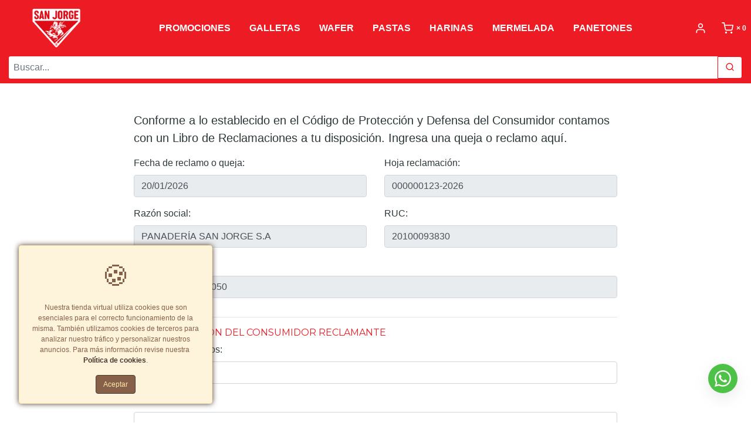

--- FILE ---
content_type: text/html; charset=UTF-8
request_url: https://tienda.sanjorge.com.pe/librodereclamaciones
body_size: 22390
content:
<!DOCTYPE html>
<html lang="es">

<head>
    <meta charset="utf-8">
    <meta name="viewport" content="width=device-width, initial-scale=1, shrink-to-fit=no, maximum-scale=5">
    <meta http-equiv="x-ua-compatible" content="ie=edge">

    <title>Tienda San Jorge, compartiendo lo bueno desde 1945 :     </title>

    	<meta name="keywords" content="fideos, Soda, Soda San Jorge, Galleta soda, Paneton, Paneton San Jorge, Ensalada de fideos tornillo, Fideo canuto, El agua, La salud" />
	<meta name="description" content="Tienda San Jorge, compartiendo lo bueno desde 1945, fabricamos y distribuimos, galletas, panteones, fideos, harina y agua embotellada. Vendemos al por mayor y menor." />
	<meta name="robots" content="all" />

	<!-- Dublin Core schema - - - - - - - - - - - - - - - - - - - - - - - - - - - - - - - - - - - - - - - - - - - - - - - - - - - - - - -->
	<link rel="schema.DC" href="//purl.org/dc/terms/">
	<meta name="DC.title" content="Tienda San Jorge, compartiendo lo bueno desde 1945 : ">
	<meta name="DC.description" content="Tienda San Jorge, compartiendo lo bueno desde 1945, fabricamos y distribuimos, galletas, panteones, fideos, harina y agua embotellada. Vendemos al por mayor y menor.">
	<meta name="DC.subject" content="Tienda San Jorge, compartiendo lo bueno desde 1945, fabricamos y distribuimos, galletas, panteones, fideos, harina y agua embotellada. Vendemos al por mayor y menor.">
	<meta name="DC.language" content="es">
	<meta name="DC.created" content="14/08/2020 03:15:16">
	<meta name="DC.modified" content="14/08/2020 03:15:16">
	<meta name="DC.creator" content="San Jorge">
	<meta name="DC.publisher" content="San Jorge">

	<!-- GEO - - - - - - - - - - - - - - - - - - - - - - - - - - - - - - - - - - - - - - - - - - - - - - - - - - - - - - - - - - - - - -->
	<meta name="geo.region" content="Lima" />
	<meta name="geo.placename" content="Lima" />
	<meta name="geo.position" content="," />
	<meta name="ICBM" content="," />

	<!-- FACEBOOK- - - - - - - - - - - - - - - - - - - - - - - - - - - - - - - - - - - - - - - - - - - - - - - - - - - - - - - - - - - -->
	<meta property="og:title" content="Tienda San Jorge, compartiendo lo bueno desde 1945 : " />
	<meta property="og:description" content="Tienda San Jorge, compartiendo lo bueno desde 1945, fabricamos y distribuimos, galletas, panteones, fideos, harina y agua embotellada. Vendemos al por mayor y menor.">
	<meta property="og:type" content="website" />
	<meta property="og:url" content="https://tienda.sanjorge.com.pe/librodereclamaciones" />

	<meta property="og:image" content="https://d20f60vzbd93dl.cloudfront.net/uploads/tienda_010715/tienda_010715_4dff964ab594f4cb7f7b5a8f022d5cecc07df90d_producto_large_90.png" />
	
		
	<!-- Productos FB --->
	
	<!-- Productos FB --->
	<meta property="og:description" content="Tienda San Jorge, compartiendo lo bueno desde 1945, fabricamos y distribuimos, galletas, panteones, fideos, harina y agua embotellada. Vendemos al por mayor y menor.">
	<meta property="og:site_name" content="San Jorge" />
	<meta property="og:locale" content="es_ES" />
	<meta property="fb:admins" content="" />

	<!-- TWITTER - - - - - - - - - - - - - - - - - - - - - - - - - - - - - - - - - - - - - - - - - - - - - - - - - - - - - - - - - - -->
	<meta name="twitter:card" content="summary" />
	<meta name="twitter:title" content="Tienda San Jorge, compartiendo lo bueno desde 1945 : " />
	<meta name="twitter:description" content="Tienda San Jorge, compartiendo lo bueno desde 1945, fabricamos y distribuimos, galletas, panteones, fideos, harina y agua embotellada. Vendemos al por mayor y menor." />
	<meta name="twitter:image" content="https://d20f60vzbd93dl.cloudfront.net/uploads/tienda_010715/tienda_010715_4dff964ab594f4cb7f7b5a8f022d5cecc07df90d_producto_large_90.png" />
	<meta name="twitter:widgets:link-color" content="#cc0000">
	<meta name="twitter:widgets:theme" content="dark">

	<!-- VERIFICACION DE DOMINIO  - - - - - - - - - - - - - - - - - - - - - - - - - - - - - - - - - - - - - - - - - - - - - - - - - -  -->
	
	<!-- FAVICONS- - - - - - - - - - - - - - - - - - - - - - - - - - - - - - - - - - - - - - - - - - - - - - - - - - - -  - - - - - -->
			<link rel="apple-touch-icon" sizes="57x57" href="https://s3.amazonaws.com/mitiendape/uploads/tienda_010715/apple-icon-57x57.png">
		<link rel="apple-touch-icon" sizes="60x60" href="https://s3.amazonaws.com/mitiendape/uploads/tienda_010715/apple-icon-60x60.png">
		<link rel="apple-touch-icon" sizes="72x72" href="https://s3.amazonaws.com/mitiendape/uploads/tienda_010715/apple-icon-72x72.png">
		<link rel="apple-touch-icon" sizes="76x76" href="https://s3.amazonaws.com/mitiendape/uploads/tienda_010715/apple-icon-76x76.png">
		<link rel="apple-touch-icon" sizes="114x114" href="https://s3.amazonaws.com/mitiendape/uploads/tienda_010715/apple-icon-114x114.png">
		<link rel="apple-touch-icon" sizes="120x120" href="https://s3.amazonaws.com/mitiendape/uploads/tienda_010715/apple-icon-120x120.png">
		<link rel="apple-touch-icon" sizes="144x144" href="https://s3.amazonaws.com/mitiendape/uploads/tienda_010715/apple-icon-144x144.png">
		<link rel="apple-touch-icon" sizes="152x152" href="https://s3.amazonaws.com/mitiendape/uploads/tienda_010715/apple-icon-152x152.png">
		<link rel="apple-touch-icon" sizes="180x180" href="https://s3.amazonaws.com/mitiendape/uploads/tienda_010715/apple-icon-180x180.png">
		<link rel="icon" type="image/png" sizes="192x192" href="https://s3.amazonaws.com/mitiendape/uploads/tienda_010715/android-icon-192x192.png">
		<link rel="icon" type="image/png" sizes="32x32" href="https://s3.amazonaws.com/mitiendape/uploads/tienda_010715/favicon-32x32.png">
		<link rel="icon" type="image/png" sizes="96x96" href="https://s3.amazonaws.com/mitiendape/uploads/tienda_010715/favicon-96x96.png">
		<link rel="icon" type="image/png" sizes="16x16" href="https://s3.amazonaws.com/mitiendape/uploads/tienda_010715/favicon-16x16.png">
		<meta name="msapplication-TileColor" content="#ffffff">
		<meta name="msapplication-TileImage" content="https://s3.amazonaws.com/mitiendape/uploads/tienda_010715/ms-icon-144x144.png">
		<meta name="theme-color" content="#ffffff">
		<meta itemprop="priceCurrency" content="PEN">

	<link rel="canonical" href="https://tienda.sanjorge.com.pe/librodereclamaciones" />

	    <link rel="sitemap" type="application/xml" title="Sitemap" href="/sitemap.xml" />
    <link rel="alternate" type="application/rss+xml" href="https://tienda.sanjorge.com.pe/feed.xml" />

    <!--[if lt IE 11]>
        <script src="https://oss.maxcdn.com/libs/html5shiv/3.7.0/html5shiv.js"></script>
        <script src="https://oss.maxcdn.com/libs/respond.js/1.4.2/respond.min.js"></script>
    <![endif]-->

    <!-- CSS - - - - - - - - - - - - - - - - - - - - - - - - - - - - - - - - - - - - - - - - - - - - - - -->
    <!-- <link rel="stylesheet" href="https://cdn.jsdelivr.net/npm/bootstrap@4.6.0/dist/css/bootstrap.min.css" integrity="sha384-B0vP5xmATw1+K9KRQjQERJvTumQW0nPEzvF6L/Z6nronJ3oUOFUFpCjEUQouq2+l" crossorigin="anonymous"> -->
    <link rel="stylesheet" href="https://tienda.sanjorge.com.pe/_/bootstrap-4.6.2-dist/css/bootstrap.min.css" />

    <!-- miTienda -->

    <link rel="stylesheet" href="https://tienda.sanjorge.com.pe/_/stylesheets/mitienda-tiendas.css?v=49" />

        <!--  Montserrat, sans-serif -->
    <link href="https://fonts.googleapis.com/css?family=Montserrat&display=swap" rel='stylesheet' type='text/css'>    <link rel="stylesheet" type="text/css" href="https://tienda.sanjorge.com.pe/_/css/font-awesome.min.css" />

<style type="text/css">
    #contenidoPreview {
        font-size: 16px;
    }
</style>
<style type="text/css">
    :root {
        --color1:
            #ed1c24;
        --color2:
            #2a2630;
        --color3:
            #ff0009;
        --color4:
            #ffffff;
        --color5:
            #ed1c24;
        --color6:
            #ffffff;
        --color7:
            #000000;
        --color8: red ;
        --color9:
            #ffffff;
        --color10:
            #ffffff;
        --color1-n1:
            #c61019;
        --color1-n2:
            #970c13;
        --color1-n3:
            #68080d;

        --color2-n1:
            #433d4d;
        --color2-n2:
            #5c536a;
        --color2-n3:
            #756986;

        --color3-n1:
            #cc000a;
        --color3-n2:
            #990008;
        --color3-n3:
            #660005;

        --color4-n1:
            #e6e6e6;
        --color4-n2:
            #b3b3b3;
        --color4-n3:
            #666666;

        --color5-n1:
            #c61019;
        --color5-n2:
            #970c13;
        --color5-n3:
            #68080d;

        --color6-n1:
            #e6e6e6;
        --color6-n2:
            #b3b3b3;
        --color6-n3:
            #666666;

        --color7-n1:
            #1a1a1a;
        --color7-n2:
            #4d4d4d;
        --color7-n3:
            #999999;
    }


    .web {

        font-family: Arial, "Helvetica Neue", Helvetica, sans-serif;
        /*font-size: 1.25        em;
        */
        color: var(--color2);
        background-color: var(--color9);
    }

    .web .text-secondary {
        color: var(--color2-n3) !important;
    }

    .web a {
        color: var(--color7);
    }

    .web a:hover {
        color: var(--color7-n1);
    }

    .web a:active {
        color: var(--color7-n1);
    }

    /* 
    .web .svg-icon {
        color: var(--color7);
    }

    .web .svg-icon:hover {
        color: var(--color7-n1);
    } */

    .web a:visited {
        color: var(--color7);
    }

    .web h1,
    .web h2,
    .web h3,
    .web h4,
    .web h5,
    .web h6 {
        color: var(--color1);
        font-family:
            Montserrat, sans-serif;
    }

    .web .page-item.active .page-link {
        color: var(--color7);
    }

    .web .page-link {
        color: var(--color7);
    }

    .web .page-link:hover {
        color: var(--color7-n1);
    }

    /* ENCABEZADO */
    .web .encabezado {
        border-bottom-color: var(--color1);
        background-color: var(--color9);
    }

    .web .encabezado .nav-item {
        color: var(--color7);
    }

    .web .encabezado .dropdown-menu {
        color: var(--color2);
    }

    /* NAVBAR */

    .web .navbar-toggler-icon {
        color: var(--color7);
    }

    .web .carousel {
        border-bottom-color: var(--color1);
    }

    .web .carousel .carousel-inner .carousel-item .CoverImageText {
        color: var(--color1);
        font-family:
            Montserrat, sans-serif;
    }

    .web .CoverImageText h1 {
        color: var(--color9);
    }

    .web .CoverImageText h3 {
        color: var(--color9);
    }

    .web .CoverImageText h4 {
        color: var(--color9);
    }

    /* MENU DE NAVEGACION */
    .web .menu-navegacion {

        background-color: var(--color5);
        color: var(--color6);
    }

    .web .menu-navegacion .navbar a {
        font-family:
            Montserrat, sans-serif;
        color: var(--color6);
    }

    .web .menu-navegacion .navbar div.dropdown-menu {
        background-color: var(--color5);
        color: var(--color6);
    }

    .web .menu-navegacion .navbar a.dropdown-item {
        background-color: var(--color5);
        color: var(--color6) !important;
    }

    .web .menu-navegacion .navbar a.dropdown-item:hover {
        text-decoration: underline;
    }

    .web .menu-navegacion .navbar-toggler {
        color: var(--color6);
    }

    .web .menu-navegacion .nav-link .svg-icon {
        color: var(--color6) !important;
    }

    .sidebar-header {
        background-color: var(--color5);
        color: var(--color6);
    }

    .sidebar-header .svg-icon {
        color: var(--color6);
    }

    /* CARRITO DE COMPRAS */
    .cart-sidebar-footer button {
        color: var(--color4);
        background-color: var(--color3);
        border: 1px solid var(--color3-n1);
        text-shadow: 1px 1px var(--color3-n1);
    }



    .cart-sidebar-footer {
        background-color: var(--color9);
    }

    /* PIE * * * * * * * * * * * * * * * * * * * * * * * * * * * * * * * * * * * * */
    .web .pie {
        background-color: var(--color10);
        color: var(--color2);
    }

    .web .pie h3 {
        color: var(--color1);
    }

    .web .pie h4 {
        color: var(--color1);
    }

    .web .pie a {
        color: var(--color7);
    }

    .web .pie a:hover {
        color: var(--color7-n3);
    }

    .web .canasta[data-badge]:after {
        color: var(--color4);
        background-color: var(--color3);
    }

    /* BTN PRIMARY * * * * * * * * * * * * * * * * * * * * * * * * * * * * * * * * * * * * */
    .web .btn-primary,
    .web a.btn-primary:visited {
        color: var(--color4);
        background-color: var(--color3);
        border: 1px solid var(--color3-n1);
    }

    .web .input-group .btn-primary {
        box-shadow: none;
    }

    .web .buscar {
        border: 1px solid var(--color3-n1);
    }

    .web .btn-primary:hover {
        color: var(--color4);
        background-color: var(--color3-n1);
        border-color: var(--color3-n1);
    }

    .web .btn-primary:focus,
    .btn-primary.focus {
        color: var(--color4);
        background-color: var(--color3-n3);
        border-color: var(--color3-n1);
    }

    .web .btn-primary:active,
    .web .btn-primary.active,
    .web .open>.btn-primary.dropdown-toggle {
        color: var(--color4);
        background-color: var(--color3-n3);
        border-color: var(--color3-n1);
    }

    .web .btn-primary:active:hover,
    .web .btn-primary:active:focus,
    .web .btn-primary:active.focus,
    .web .btn-primary.active:hover,
    .web .btn-primary.active:focus,
    .web .btn-primary.active.focus,
    .web .open>.btn-primary.dropdown-toggle:hover,
    .web .open>.btn-primary.dropdown-toggle:focus,
    .web .open>.btn-primary.dropdown-toggle.focus {
        color: var(--color4);
        background-color: var(--color3-n3);
        border-color: var(--color3-n1);
    }

    .web .input-group .btn-primary:hover+.btn-primary {
        color: var(--color4);
        background-color: var(--color3-n1);
        border-color: var(--color3-n1);
    }

    .web .btn-primary .svg-icon {
        color: var(--color4);
    }

    /* BTN DISABLED* * * * * * * * * * * * * * * * * * * * * * * * * * * * * * * * * * * * */
    .web .btn-primary.disabled:focus,
    .web .btn-primary.disabled.focus,
    .web .btn-primary:disabled:focus,
    .web .btn-primary:disabled.focus {
        color: var(--color4);
        background-color: var(--color3);
        border-color: var(--color3-n1);
    }

    .web .btn-primary.disabled:hover,
    .web .btn-primary:disabled:hover {
        color: var(--color4);
        background-color: var(--color3);
        border-color: var(--color3-n1);
    }

    /* BTN OUTLINE PRIMARY * * * * * * * * * * * * * * * * * * * * * * * * * * * * * * * * * * * * */
    .web .btn-outline-primary,
    .web a.btn-outline-primary:visited {
        color: var(--color3);
        background-color: var(--color9);
        border-color: var(--color3);
    }

    .web .btn-outline-primary:hover,
    .web .btn-outline-primary:active {
        color: var(--color3-n1);
        background-color: var(--color9-n1);
        border-color: var(--color3-n1);
    }

    .web .btn-outline-primary:focus,
    .web .btn-outline-primary.focus {
        color: var(--color3-n3);
        background-color: var(--color3);
        border-color: var(--color3-n3);
    }

    .web .btn-outline-primary:active,
    .web .btn-outline-primary.active,
    .web .open>.btn-outline-primary.dropdown-toggle {
        color: var(--color3);
        background-color: var(--color9);
        border-color: var(--color3);
        background-image: none;
    }

    .web .btn-outline-primary:active:hover,
    .web .btn-outline-primary:active:focus,
    .web .btn-outline-primary:active.focus,
    .web .btn-outline-primary.active:hover,
    .web .btn-outline-primary.active:focus,
    .web .btn-outline-primary.active.focus,
    .web .open>.btn-outline-primary.dropdown-toggle:hover,
    .web .open>.btn-outline-primary.dropdown-toggle:focus,
    .web .open>.btn-outline-primary.dropdown-toggle.focus {
        color: var(--color3);
        background-color: var(--color9);
        border-color: var(--color3);
    }

    /* BTN OUTLINE PRIMARY DISABLED * * * * * * * * * * * * * * * * * * * * * * * * * * * * * * * * * * * * */
    .web .btn-outline-primary.disabled:focus,
    .web .btn-outline-primary.disabled.focus,
    .web .btn-outline-primary:disabled:focus,
    .web .btn-outline-primary:disabled.focus {
        color: var(--color3);
        background-color: var(--color9);
        border-color: var(--color3);
    }

    .web .btn-outline-primary.disabled:hover,
    .web .btn-outline-primary:disabled:hover {
        color: var(--color3);
        background-color: var(--color9);
        border-color: var(--color3);
    }

    /* CATALOGO PRODUCTOS * * * * * * * * * * * * * * * * * * * * * * * * * * * * * * * * * * * * */
    .web .product-card {
        color: var(--color2);
        border-color: var(--color2-n3);
    }

    .web .product-card .card-body .card-title {
        color: var(--color2);
    }

    .web .product-card .card-footer {
        color: var(--color2);
    }

    .web .product-card .precio del {
        color: var(--color2-n3);
    }

    .web .product-card .pastilla {
        color: var(--color4);
        background-color: var(--color3);
    }

    .web .product-card .product-item__controls .product-quantity__input {
        border-color: var(--color3);
    }

    .web .product-card .product-item__controls .product-quantity__control {
        color: var(--color4);
        background-color: var(--color3);
    }

    .web .product-card .product-item__controls .product-quantity__control.product-quantity__control--disabled {
        color: var(--color3);
        background-color: var(--color5-n1);
    }

    .web .productos_image-border .product-card .product-image-wrapper .producto-foto {
        border: 1px solid var(--color4);
    }

    .web .product-card .product-item__controls .product-quantity__control .svg-icon {
        color: var(--color4);
    }

    /* BUSCADOR */
    .buscador .btn .svg-icon {
        color: var(--color2);
    }

    .web .modalpreview {
        color: var(--color2);
        background-color: var(--color9);
    }

    .web .buscador .buscador-autocomplete {
        border-color: var(--color2-n3);
    }

    .web .buscador .buscador-autocomplete .resultado {
        border-color: var(--color2-n3);
    }

    .buscador .buscador-autocomplete .resultado:first-child {
        border-color: var(--color2-n3);
    }

    /* CATALOGO FILTROS * * * * * * * * * * * * * * * * * * * * * * * * * * * * * * * * * * * * */
    .web .filtros .badge-pill {
        background-color: var(--color5);
        color: var(--color6);
        padding-left: 1em;
        padding-right: 1em;
    }

    .web .filtrosSidebar .burbujas .burbuja {
        border-color: var(--color7);
        background-color: var(--color9);
    }

    .web .filtrosSidebar .burbujas .burbuja .deleteBurbuja {
        color: var(--color7);
    }

    .web .filtros .filtro h5 {
        color: var(--color1);
    }

    .web .filtros .filtro ul li a {
        color: var(--color7);
    }

    .web .filtros .filtro ul li a:hover {
        color: var(--color7-n1);
    }

    .web .filtros .filtro ul li a span.nowrap {
        color: var(--color7-n1);
    }

    .web .filtros .filtro ul li a:hover span.nowrap {
        color: var(--color7-n3);
    }

    /* PRODUCTO * * * * * * * * * * * * * * * * * * * * * * * * * * * * * * * * * * * * */
    .web .producto .precio {
        color: var(--color2-n3);
    }

    .web .producto .pastilla {
        color: var(--color4);
        background-color: var(--color3);
    }

    .web .producto del {
        color: var(--color2-1);
    }

    .web .progress-indicator>li {
        color: var(--color3);
    }

    .web .progress-indicator>li:hover {
        color: var(--color3);
    }

    .web .progress-indicator>li .bubble {
        background-color: var(--color3);
        border-bottom-color: var(--color3);
    }

    .web .progress-indicator>li .bubble:before,
    .web .progress-indicator>li .bubble:after {
        background-color: var(--color3);
    }

    /* COMPLETED */
    .web .progress-indicator>li.completed {
        color: var(--color3-n3);
    }

    .web .progress-indicator>li.completed .bubble {
        background-color: var(--color3-n3);
        color: var(--color3-n3);
        border-color: var(--color3-n3);
    }

    .web .progress-indicator>li.completed .bubble,
    .web .progress-indicator>li.completed .bubble:after,
    .web .progress-indicator>li.completed .bubble:before {
        background-color: var(--color3-n3);
        border-color: var(--color3-n3);
    }

    /* ACTIVE */
    .web .progress-indicator>li.active {
        color: var(--color3-n1);
    }

    .web .progress-indicator>li.active .bubble {
        background-color: var(--color3-n1);
        color: var(--color3-n1);
        border-color: var(--color3-n1);
    }

    .web .progress-indicator>li.active .bubble:before,
    .web .progress-indicator>li.active .bubble:after {
        background-color: var(--color3-n1);
        border-color: var(--color3-n1);
    }

    /* HOVER */
    .web .progress-indicator>li a:hover .bubble {
        background-color: var(--color3-n2);
        color: var(--color3-n2);
        border-color: var(--color3-n2);
    }

    .web .progress-indicator>li a:hover .bubble:before,
    .web .progress-indicator>li a:hover .bubble:after {
        background-color: var(--color3-n2);
        border-color: var(--color3-n2);
    }

    .web .card-header-lp {
        background-color: var(--color5);
        color: var(--color6);
        font-weight: bold;
    }
</style>


        
    <!--css en el HEAD-->
    <style type="text/css">
        /*X-Small devices (portrait phones, less than 576px)*/
/*No media query for `xs` since this is the default in Bootstrap*/
.web {
		font-family: Arial, "Helvetica Neue", Helvetica, sans-serif;
		/*font-size: 1.50em;*/
		color: #2d383a;
		background-color: #FFFFFF;
	}
	
	.card.producto {
	    background: #fff;
	}
	
	.card.producto .precio {
	    color: #8E0F24;
	}
	
	
	

/*.bg-color-blanco{*/
/*    padding:0!important;*/
/*}*/

/*.row{*/
/*    padding-left:0;*/
/*    padding-right:0;*/
/*    margin:0 auto;*/
/*    width:100%;*/
/*    max-width:1400px;*/
    
/*}*/

/*.col{*/
/*    margin-right:0!important;*/
/*    margin-left:0!important;*/
/*    padding-left:0;*/
/*    padding-right:0;*/
/*}*/



/*section{*/
/*    margin-right:0!important;*/
/*    margin-left:0!important;*/
/*    margin-bottom:60px!important;*/
/*    padding-left:0!important;*/
/*    padding-right:0!important;*/
/*}*/

/*a.full{*/
/*    width:100%;*/
/*    height:100%;*/
/*    position:absolute;*/
/*    left:0;*/
/*    top:0;*/
/*}*/

/*.boton{*/
/*    color:black;*/
/*    border:1px solid black;*/
/*    padding:10px 20px;*/
/*    width:fit-content;*/
/*    position:relative;*/
/*    display:inline-block;*/
/*    margin-top:30px;*/
/*    transition:0.5s;*/
/*}*/

/* scrooll vertical de banner */

/*.fila-1 button.slick-next, button.slick-prev { */
/*    display:none!important;*/
/*}*/

/*.fila-1 .row{*/
/*    max-width:inherit;*/
/*}*/

.web .encabezado{
    background-color: #ed1c24;
}

.web .encabezado .nav-item {
    text-transform: capitalize;
}

.web .menu-navegacion .navbar a {
    font-family: Arial, "Helvetica Neue", Helvetica, sans-serif;
}

.web .encabezado .navbar-nav li.nav-item a.nav-link:hover {
    text-decoration: none;
    font-weight: 900;
}

.web .encabezado .encabezado-item {
    color: #ffffff;
}

.web .encabezado .encabezado_buscador-mobile input {
    border: 0 red;
}

.miTienda-carrito .svg-icon {
    color:black;
}

.miTienda-carrito .badge-qty {
    color: red;
}
.hoverdiv .hover {display: none; position: absolute; width: 100%; height: 100%; background: rgba(0,0,0,0.7); text-align: center; vertical-align: middle;}
.hoverdiv:hover .hover { display: inline-table;}
.hoverdiv .hover div { display: table-cell; width: auto; vertical-align: middle;}
.hoverdiv .hover a { display: inline-block; width: auto; font-size: 24px; font-weight: 300; text-transform: uppercase; 
letter-spacing: 1px; color: #fff; height: 47px; 
line-height: 44px; padding: 0 20px}


.hover:hover::before, .hover:hover::after, .hover:hover figcaption * {

    opacity: 1;
    -webkit-transition-delay: 0.2s;
    -o-transition-delay: 0.2s;
    transition-delay: 0.2s;

}
.hover:hover::before {

    width: 30px;

}
.hover::before {

    width: 0;
    height: 2px;

}
.hover::before, .hover::after {

    position: absolute;
    top: 20px;
    left: 20px;
    content: '';
    background-color: 

    #fff;
    z-index: 5;
    opacity: 0;

}
.hover *, .hover::before, .hover::after {

    -webkit-box-sizing: border-box;
    box-sizing: border-box;
    -webkit-transition: all 0.4s ease;
    -o-transition: all 0.4s ase;
    transition: all 0.4s ease;
        transition-delay: 0s;

}
.hover:hover::after {

    height: 30px;

}
.hover::after {

    height: 0;
    width: 2px;

}

.hoverp{
     transition: transform 1.5s;
     z-index:1000;
}
.hoverp:hover{
    transform: scale(1.2);
}


/*Small devices (landscape phones, 576px and up)*/
@media (min-width: 576px) {

}

/*Medium devices (tablets, 768px and up)*/
@media (min-width: 768px) {

}

/*Large devices (desktops, 992px and up)*/
@media (min-width: 992px) {

    /*.col-filtrosSidebar {*/
    /*    display: none !important;*/
    /*}*/
    
    /*.col-productosCardDeck {*/
    /*    width: 100% !important;*/
    /*    flex: 0 0 100% !important;*/
    /*    max-width: 100% !important;*/
    /*}*/
    
    .web .encabezado {
        font-size: .9rem;
    }
    
    .web .productos .producto .card-body .card-text {
        font-size: 1.2rem;
    }
    
    .web .encabezado .tienda-logo .tienda-logo-anchor img {
        max-width: 100%;
        max-height: 5rem;
    }

}



/*X-Large devices (large desktops, 1200px and up)*/
@media (min-width: 1200px) {

}

/*XX-Large devices (larger desktops, 1400px and up)*/
@media (min-width: 1400px) {

}

/*X-Small devices (portrait phones, less than 576px)*/
@media (max-width: 575.98px) {
}

/*Small devices (landscape phones, less than 768px)*/
@media (max-width: 767.98px) {
}

/*Medium devices (tablets, less than 992px)*/
@media (max-width: 991.98px) {
}

/*Large devices (desktops, less than 1200px)*/
@media (max-width: 1199.98px) {
}

/*X-Large devices (large desktops, less than 1400px)*/
@media (max-width: 1399.98px) {
}

/*XX-Large devices (larger desktops)*/
/*No media query since the xxl breakpoint has no upper bound on its width*/

#frm_formularioenvio .form-group_nombre, #frm_formularioenvio .form-group_apellidos, #frm_formularioenvio .form-group_email, #frm_formularioenvio .form-group_telefono {
    order: 1;
}

/*.form-group_razon-social*/

#formularioFacturacion .form-group_nombre, 
#formularioFacturacion .form-group_apellidos, 
#formularioFacturacion .form-group_email, 
#formularioFacturacion .form-group_telefono, 
#formularioFacturacion .form-group_pais,
#formularioFacturacion .form-group_region,
#formularioFacturacion .form-group_provincia,
#formularioFacturacion .form-group_distrito,
#formularioFacturacion .form-group_direccion
{
    order: 1;
}







    </style>
    <!-- Google Tag Manager -->
        <!-- End Google Tag Manager -->
        <!-- Google Analytics -->
<script async src="https://www.googletagmanager.com/gtag/js?id=G-0G7D28JPVJ"></script>
<script>
	window.dataLayer = window.dataLayer || [];

	function gtag() {
		dataLayer.push(arguments);
	}
	gtag("js", new Date());
	gtag("config", "G-0G7D28JPVJ");

	var ianalityc = 1;

												gtag("config", "G-6D1WFXBBND");
				ianalityc = ianalityc + 1;
			
									gtag("config", "G-3BPM21TWBM");
				ianalityc = ianalityc + 1;
			
			</script>

<script>
	

	//	----------------------------------------------------
	//	Enviar objeto Google
	// ELSE
	gtag('event', 'page_view');

	//	----------------------------------------------------
</script>    <!-- Facebook Pixel Code -->
<script>
	! function(f, b, e, v, n, t, s) {
		if (f.fbq) return;
		n = f.fbq = function() {
			n.callMethod ?
				n.callMethod.apply(n, arguments) : n.queue.push(arguments)
		};
		if (!f._fbq) f._fbq = n;
		n.push = n;
		n.loaded = !0;
		n.version = '2.0';
		n.queue = [];
		t = b.createElement(e);
		t.async = !0;
		t.src = v;
		s = b.getElementsByTagName(e)[0];
		s.parentNode.insertBefore(t, s)
	}(window,
		document, 'script', 'https://connect.facebook.net/en_US/fbevents.js');

	// Identificador del pixel
	fbq('init', '186589418811269');
			
					fbq('init', '1826617357417018');
		
		// ----------------------

		// ----------------------

		// ----------------------
	// EVENTOS 
	// ----------------------

	fbq('track', "PageView");


	</script>
<noscript>
	<img height="1" width="1" style="display:none" src="https://www.facebook.com/tr?id=186589418811269&ev=PageView&noscript=1" />
			
					<img height="1" width="1" style="display:none" src="https://www.facebook.com/tr?id=1826617357417018&ev=PageView&noscript=1" />
		
	
</noscript>
<!-- End Facebook Pixel Code -->
            <!--JavaScript en el HEAD--><script>
document.addEventListener('DOMContentLoaded', function(){ 
    
    document.querySelectorAll('#envioClienteDocumento option').forEach(function (comment) {
        if(comment.value!=1 && comment.value!=2 && comment.value!=5){
            comment.classList.add('d-none');
        }
    });
    
    document.querySelectorAll('#facturacionClienteDocumentoNatural option').forEach(function (comment) {
        if(comment.value!=1 && comment.value!=5){
            comment.classList.add('d-none');
        }
    });
    document.querySelectorAll('#facturacionClientePais option').forEach(function (comment) {
        if(comment.value!=1){
            comment.classList.add('d-none');
        }
    });
    
    
    
    
}, false);

</script>

<!-- Add the slick-theme.css if you want default styling -->
<link rel="stylesheet" type="text/css" href="https://cdn.jsdelivr.net/npm/slick-carousel@1.8.1/slick/slick.css"/>
<!-- Add the slick-theme.css if you want default styling -->
<link rel="stylesheet" type="text/css" href="https://cdn.jsdelivr.net/npm/slick-carousel@1.8.1/slick/slick-theme.css"/>

<script type="text/javascript">console.log("hello world");</script>

<meta name="facebook-domain-verification" content="sj85e5urcr71i78j5jmxtytqhb5u2o" /></head>

<body id="sanjorge" class="web modulo-librodereclamaciones sanjorge">

    <!-- Google Tag Manager -->
        <!-- End Google Tag Manager -->

    <!--[if lt IE 11]>
    <p class="browsehappy">Está utilizando un navegador <strong>obsoleto</strong>. Por favor, <a href="http://browsehappy.com/">actualice su navegador</a> para mejorar su experiencia.</p>
    <![endif]-->

    <!--JavaScript iniciando el BODY-->
    <script type="text/javascript">var foo, bar;</script>
    <!-- ENCABEZADO -->
    <!-- ENCABEZADO -->
<header id="encabezado" class="encabezado encabezado_posicion-3 encabezado-item_carrito-cart bodyHide ">
    <div id="TLHeader" class="encabezado_telefono-email">
        <!-- Telefono -->
                    <a href="callto:51956620558" id="tienda-telefono" class="encabezado-item encabezado-item_telefono ">
                <div class="svg-icon">
                    <svg role="img" title="Phone">
                        <use xlink:href="https://tienda.sanjorge.com.pe/_/icons/sprite.svg#phone">
                        </use>
                    </svg>
                </div>
                <span class="encabezado-item_text">(+51) 956-620-558</span>
            </a>
                <!-- Email -->
        <a href="mailto:ventas@sanjorge.com.pe" id="tienda-email" class="encabezado-item encabezado-item_email ">
            <div class="svg-icon">
                <svg role="img" title="Mail">
                    <use xlink:href="https://tienda.sanjorge.com.pe/_/icons/sprite.svg#mail">
                    </use>
                </svg>
            </div>
            <span class="encabezado-item_text">ventas@sanjorge.com.pe</span>
        </a>
        <!-- TOGGLE NUEVO-->
                <button id="menuSidebarCollapse" class="encabezado-item encabezado-item_menu-collapse">
            <div class="svg-icon">
                <svg role="img" title="Menu">
                    <use xlink:href="https://tienda.sanjorge.com.pe/_/icons/sprite.svg#menu">
                    </use>
                </svg>
            </div>
        </button>
            </div>
    <div class="encabezado_buscador-login-signup-carrito">

                        <!-- LOGIN -->
                <!-- <a href="https://tienda.sanjorge.com.pe/ingresacliente/1/sTiMVMEimkmmxpWG5BuzQC3NPfa-KxY3V96FTBxlsnV725tmk0pCWLDAhmTLFnOd4apigtm3j_LlqVJlA6OaNg" class="encabezado-item encabezado-item_login"> -->
                <a href="https://tienda.sanjorge.com.pe/ingresacliente/1" class="encabezado-item encabezado-item_login">
                    <div class="svg-icon">
                        <svg role="img" title="User">
                            <use xlink:href="https://tienda.sanjorge.com.pe/_/icons/sprite.svg#user">
                            </use>
                        </svg>
                    </div>
                    <span class="encabezado-item_text">Ingresar</span>
                </a>
                <!-- SIGNUP -->
                <!-- <a href="https://tienda.sanjorge.com.pe/ingresacliente/2/sTiMVMEimkmmxpWG5BuzQC3NPfa-KxY3V96FTBxlsnV725tmk0pCWLDAhmTLFnOd4apigtm3j_LlqVJlA6OaNg" class="encabezado-item encabezado-item_signup">
                    <div class="svg-icon">
                        <svg role="img" title="signup">
                            <use xlink:href="https://tienda.sanjorge.com.pe/_/icons/sprite.svg#edit">
                            </use>
                        </svg>
                    </div>
                    <span class="encabezado-item_text">Regístrate</span>
                </a> -->
                <!-- CARRITO DE COMPRAS -->
        <a href="https://tienda.sanjorge.com.pe/carritoweb" id="cartSidebarCollapse" class="
            encabezado-item
            encabezado-item_carrito
            ">
            <span class="badge badge-qty canasta" data-badge="0">×
                0</span>
            <span class="badge badge-qty d-none" id="canastaTotal">S/ 0.00</span>
            <div class="svg-icon">
                <svg role="img" title="Shopping cart" class="svg-icon_shopping-cart">
                    <use xlink:href="https://tienda.sanjorge.com.pe/_/icons/sprite.svg#shopping-cart">
                    </use>
                </svg>
                <svg role="img" title="Shopping basket" class="svg-icon_shopping-basket">
                    <use xlink:href="https://tienda.sanjorge.com.pe/_/icons/sprite.svg#shopping-basket">
                    </use>
                </svg>
                <svg role="img" title="Shopping bag" class="svg-icon_shopping-bag">
                    <use xlink:href="https://tienda.sanjorge.com.pe/_/icons/sprite.svg#bag">
                    </use>
                </svg>
            </div>

        </a>
    </div>
    <!-- LOGO -->
    	<div id="div_logotipo_imagen" class="tienda-logo">
		<a href="https://tienda.sanjorge.com.pe" class="tienda-logo-anchor">
			<img src="https://d20f60vzbd93dl.cloudfront.net/uploads/tienda_010715/tienda_010715_7dff86313f7cc4eee70c5f1148c8141cc3b8bc70_logo_small_85.png" alt="San Jorge" />
		</a>
	</div>

    <!-- BUSCADOR -->
    <div class="encabezado_buscador-mobile">
        <div class="input-group">
            <input type="text" name="buscador_input-mobile" id="buscador_input-mobile" value="" class="form-control buscador" placeholder="Buscar...">
            <span class="input-group-append">
                <button type="button" id="buscador_boton-mobile" class='buscador_boton-mobile btn btn-outline-primary'>
                    <div class="svg-icon baseline">
                        <svg role="img" title="Buscar">
                            <use xlink:href="https://tienda.sanjorge.com.pe/_/icons/sprite.svg#search">
                            </use>
                        </svg>
                    </div>
                </button>
            </span>
        </div>
    </div>

    <!-- MENU DE NAVEGACIÓN -->
    
    <div id="menu-navegacion" class="menu-navegacion">

        <div id="menuSidebarDismiss" class="sidebar-header menu-sidebar-header d-md-none">
            <strong>Menú de navegación</strong>
            <div class="svg-icon dismiss">
                <svg role="img" title="Dismiss">
                    <use xlink:href="https://tienda.sanjorge.com.pe/_/icons/sprite.svg#x">
                    </use>
                </svg>
            </div>
        </div>

        <div class="menu-sidebar-body">
            <nav id="categorias" class="navbar navbar-expand-md bodyHide">
                <div class="collapse navbar-collapse text-md-center" id="navbarNav"><ul class="mt__nav__menu">

	<li class="mt__nav__menu__dropdown">
		<!-- class="" -->
		<a class="" href="https://tienda.sanjorge.com.pe/catalogo/categoria/promociones" target="" id="navbarDropdownMenuLink-26699" aria-haspopup="true" aria-expanded="false" data-toggle="">
			<span>PROMOCIONES</span>
		</a>
		<ul class="" aria-labelledby="navbarDropdownMenuLink-26699">
			
		</ul>
	</li>
	
	<li class="mt__nav__menu__dropdown">
		<!-- class="" -->
		<a class="" href="https://tienda.sanjorge.com.pe/catalogo/categoria/galletas" target="" id="navbarDropdownMenuLink-26696" aria-haspopup="true" aria-expanded="false" data-toggle="">
			<span>GALLETAS</span>
		</a>
		<ul class="" aria-labelledby="navbarDropdownMenuLink-26696">
			
		</ul>
	</li>
	
	<li class="mt__nav__menu__dropdown">
		<!-- class="" -->
		<a class="" href="https://tienda.sanjorge.com.pe/catalogo/categoria/wafer" target="" id="navbarDropdownMenuLink-31244" aria-haspopup="true" aria-expanded="false" data-toggle="">
			<span>WAFER</span>
		</a>
		<ul class="" aria-labelledby="navbarDropdownMenuLink-31244">
			
		</ul>
	</li>
	
	<li class="mt__nav__menu__dropdown">
		<!-- class="" -->
		<a class="" href="https://tienda.sanjorge.com.pe/catalogo/categoria/pastas" target="" id="navbarDropdownMenuLink-26697" aria-haspopup="true" aria-expanded="false" data-toggle="">
			<span>PASTAS</span>
		</a>
		<ul class="" aria-labelledby="navbarDropdownMenuLink-26697">
			
		</ul>
	</li>
	
	<li class="mt__nav__menu__dropdown">
		<!-- class="" -->
		<a class="" href="https://tienda.sanjorge.com.pe/catalogo/categoria/harinas" target="" id="navbarDropdownMenuLink-26698" aria-haspopup="true" aria-expanded="false" data-toggle="">
			<span>HARINAS</span>
		</a>
		<ul class="" aria-labelledby="navbarDropdownMenuLink-26698">
			
		</ul>
	</li>
	
	<li class="mt__nav__menu__dropdown">
		<!-- class="" -->
		<a class="" href="https://tienda.sanjorge.com.pe/catalogo/categoria/mermelada" target="" id="navbarDropdownMenuLink-27667" aria-haspopup="true" aria-expanded="false" data-toggle="">
			<span>MERMELADA</span>
		</a>
		<ul class="" aria-labelledby="navbarDropdownMenuLink-27667">
			
		</ul>
	</li>
	
	<li class="mt__nav__menu__dropdown">
		<!-- class="" -->
		<a class="" href="https://tienda.sanjorge.com.pe/catalogo/categoria/panetones" target="" id="navbarDropdownMenuLink-26695" aria-haspopup="true" aria-expanded="false" data-toggle="">
			<span>PANETONES</span>
		</a>
		<ul class="" aria-labelledby="navbarDropdownMenuLink-26695">
			
		</ul>
	</li>
	

  <!-- EN SESION -->
  	  <!-- SIN SESION -->
	  		  <!-- SIN SESION -->
		  			  <li class="nav-item d-md-none">
			  	<a class="nav-link nav-link-sesion nav-link-sesion-ingresar" href="https://tienda.sanjorge.com.pe/ingresacliente/1">Ingresar <div class="svg-icon baseline float-right"><svg role="img" title="Link"><use xlink:href="https://tienda.sanjorge.com.pe/_/icons/sprite.svg#chevron-right"></use></svg></div></a>
			  </li>
			  <li class="nav-item d-md-none">
			  	<a class="nav-link nav-link-sesion nav-link-sesion-registrar" href="https://tienda.sanjorge.com.pe/ingresacliente/1">Regístrate <div class="svg-icon baseline float-right"><svg role="img" title="Link"><use xlink:href="https://tienda.sanjorge.com.pe/_/icons/sprite.svg#chevron-right"></use></svg></div>
				  </a>
			  </li>	    
</ul>                </div>
            </nav>
        </div>

    </div>

    
</header>
    <!-- BUSCADOR SIDEBAR -->
    
    <!-- CARRITO DE COMPRAS -->
    <div class="cart-sidebar">
    <div id="cartSidebarDismiss" class="sidebar-header cart-sidebar-header">
        <div class="svg-icon dismiss baseline">
            <svg role="img" title="Dismiss">
                <use xlink:href="https://tienda.sanjorge.com.pe/_/icons/sprite.svg#x">
                </use>
            </svg>
        </div>
        <strong>Carrito de compras</strong>
    </div>
    <div class="cart-sidebar-body">
        <!-- AJAX CARRITO - - - - - - - - - - - - - - - - - - - - - - - - - - - - - - - - - -->
        <div id="carrito-productos-float" class="carrito-productos small">
            <!-- ITEMS -->
        </div>
        <!-- /AJAX CARRITO - - - - - - - - - - - - - - - - - - - - - - - - - - - - - - - - - -->
    </div>
</div>
<div class="cart-sidebar-footer">
    <div class="p-2">
        <div class="row">
            <div class="col-12">
                <button id="btnIrCheckoutFloat" class="btn btn-block btn-lg btn-primary btn-carrito-modal mb-2 d-none" data-html="true" >Proceder a pagar                </button>
            </div>
            <div class="col-12">
                <a href="https://tienda.sanjorge.com.pe/catalogo" class="btn btn-block btn-lg btn-outline-primary">
                    <div class="svg-icon baseline"><svg role="img" title="Regresar">
                            <use xlink:href="https://tienda.sanjorge.com.pe/_/icons/sprite.svg#chevron-left"></use>
                        </svg>
                    </div>
                    Seguir comprando                </a>
            </div>
        </div>
    </div>
</div>
    <!-- CARRUSEL - - - - - - - - - - - - - - - - - - - - - - - - - - - - - - - - - - - -->
    
    <a name="ancla-contenido" id="ancla-contenido"></a>
    <main class="container-fluid container-contenido pt-3  pt-md-4 pt-lg-5 pb-4 pb-sm-3 pb-md-5 bodyHide">
        <div id="contenido" class="row">
            <div class="col" id="content-body">
                <div id="libroReclamaciones" class="row">
	<div class="col-md-8 col-md-offset-2 offset-md-2 pb-3">

		<p class="lead">Conforme a lo establecido en el Código de Protección y Defensa del Consumidor contamos con un Libro de Reclamaciones a tu disposición. Ingresa una queja o reclamo aquí.</p>

		<div id="div_msnLibroReclamaciones" class="hide"></div>		<div class="row">
			<div class="col-md-12 text-center">			</div>
		</div>


		<form name="frm_libroReclamaciones" id="frm_libroReclamaciones" method="post" action="https://tienda.sanjorge.com.pe/librodereclamaciones" data-parsley-validate="">
			<div class="row">

				<div class="col">
					<div class="row">
						<div class="col-md-6 col-12">
							<div class="form-group">
								<label for="tiendalibroreclamacion_fecha">Fecha de reclamo o queja:</label>
								<input type="text" name="tiendalibroreclamacion_fecha" id="tiendalibroreclamacion_fecha" class="form-control" value="20/01/2026" readonly="">
							</div>
						</div>
						<div class="col-md-6 col-12">
							<div class="form-group">
								<label for="tiendalibroreclamacion_codigoreclamo">Hoja reclamación:</label>
								<input type="text" name="tiendalibroreclamacion_codigoreclamo" id="tiendalibroreclamacion_codigoreclamo" class="form-control" value="000000123-2026" readonly="">
							</div>
						</div>
					</div>
					<div class="row">
						<div class="col-md-6">
							<div class="form-group">
								<label for="tiendalibroreclamacion_razonsocial">Razón social:</label>
								<input type="text" name="tiendalibroreclamacion_razonsocial" id="tiendalibroreclamacion_razonsocial" class="form-control" value="PANADERÍA SAN JORGE S.A" readonly="">
							</div>
						</div>
						<div class="col-md-6">
							<div class="form-group">
								<label for="tiendalibroreclamacion_ruc">RUC:</label>
								<input type="text" name="tiendalibroreclamacion_ruc" id="tiendalibroreclamacion_ruc" class="form-control" value="20100093830" readonly="">
							</div>
						</div>
						<div class="col-md-12">
							<div class="form-group">
								<label for="tiendalibroreclamacion_direccion">Dirección:</label>
								<input type="text" name="tiendalibroreclamacion_direccion" id="tiendalibroreclamacion_direccion" class="form-control" value="Carlos Villarán 1050" readonly="">
							</div>
						</div>
					</div>

					<hr class="mt-3 mb-3" />

					<h5>1. IDENTIFICACIÓN DEL CONSUMIDOR RECLAMANTE </h5>

					<div class="form-group">
						<label for="tiendalibroreclamacion_nombre">Nombres y Apellidos:</label>
						<input type="text" name="tiendalibroreclamacion_nombre" id="tiendalibroreclamacion_nombre" class="form-control" maxlength="250" value="" required="">
					</div>

					<div class="form-group" id="divApellidos">
						<label for="tiendalibroreclamacion_domicilio">Domicilio:</label><br>
						<input type="text" name="tiendalibroreclamacion_domicilio" id="tiendalibroreclamacion_domicilio" class="form-control" maxlength="250" value="" required="">
					</div>

					<div class="row">
						<div class="col-md-5 d-none">
							<div class="form-group">
								<label for="tiendalibroreclamacion_tipodocumento">Doc. de Identidad:</label><br>
								<select name="tiendalibroreclamacion_tipodocumento" id="tiendalibroreclamacion_tipodocumento" class="form-control">																					<option data-digitmax="8" data-alfanumerico="0" value="1" selected="">DNI</option>
																																								<option data-digitmax="12" data-alfanumerico="0" value="5" >Carnet de extranjería</option>
																																								<option data-digitmax="9" data-alfanumerico="1" value="4" >Pasaporte</option>
																																														</select>
							</div>
						</div>
						<div class="col-md-7">
							<div class="form-group">
								<!-- -->
								<label for="tiendalibroreclamacion_numero">N° doc. Identidad:</label><br>
								<!-- <input type="text" name="tiendalibroreclamacion_numero" data-parsley-minlength="" maxlength="" id="tiendalibroreclamacion_numero" class="form-control" value="" required="" data-parsley-type="integer" data-parsley-trigger="change"> -->
								<input type="text" name="tiendalibroreclamacion_numero" id="tiendalibroreclamacion_numero" class="form-control" value="" required="" data-parsley-trigger="change">
							</div>
						</div>
					</div>

					<div class="form-group">
						<label for="tiendalibroreclamacion_email">Correo Electrónico:</label><br>
						<input type="email" name="tiendalibroreclamacion_email" id="tiendalibroreclamacion_email" class="form-control" maxlength="150" value="" required="" data-parsley-trigger="change">
					</div>

					<div class="form-group">
						<label for="tiendalibroreclamacion_telefono">Teléfono:</label><br>
						<input type="text" name="tiendalibroreclamacion_telefono" id="tiendalibroreclamacion_telefono" class="form-control" maxlength="100" value="" required="">
					</div>
					<div class="form-group">
						<label for="tiendalibroreclamacion_representantelegal">Padre o Madre: <small><i>Si eres menor de edad (-18años), ingresa nombre y apellidos de tus padres o apoderados.</i></small></label><br>
						<input type="text" name="tiendalibroreclamacion_representantelegal" id="tiendalibroreclamacion_representantelegal" class="form-control" maxlength="100" value="">
					</div>


					<hr class="mt-3 mb-3" />

					<div class="form-group">
						<h5>2. IDENTIFICACIÓN DEL BIEN CONTRATADO</h5>
						<label for="tiendalibroreclamacion_tipobien_producto">
							<input type="radio" id="tiendalibroreclamacion_tipobien_producto" name="tiendalibroreclamacion_tipobien" value="1" checked=""> Producto</label> &nbsp;&nbsp;&nbsp;&nbsp;
						<label for="tiendalibroreclamacion_tipobien_servicio">
							<input type="radio" id="tiendalibroreclamacion_tipobien_servicio" name="tiendalibroreclamacion_tipobien" value="2" > Servicio</label>
					</div>
					<div class="form-group">
						<label for="tiendalibroreclamacion_montoreclamo">Monto Reclamado:</label>
						<input type="text" name="tiendalibroreclamacion_montoreclamo" id="tiendalibroreclamacion_montoreclamo" class="form-control" maxlength="250" value="" required="">
					</div>

					<div class="form-group">
						<label for="tiendalibroreclamacion_descripcionbien">Descripción:</label><br>
						<textarea id="tiendalibroreclamacion_descripcionbien" name="tiendalibroreclamacion_descripcionbien" class="form-control" rows="5" required=""></textarea>
					</div>

					<hr class="mt-3 mb-3" />

					<div class="form-group">
						<h5>3. DETALLE DE LA RECLAMACIÓN</h5>
						<label for="tiendalibroreclamacion_tiporeclamacion_reclamo">
							<input type="radio" id="tiendalibroreclamacion_tiporeclamacion_reclamo" name="tiendalibroreclamacion_tiporeclamacion" value="1" checked=""> Reclamo (*)</label> &nbsp;&nbsp;&nbsp;&nbsp;
						<label for="tiendalibroreclamacion_tiporeclamacion_queja"><input type="radio" id="tiendalibroreclamacion_tiporeclamacion_queja" name="tiendalibroreclamacion_tiporeclamacion" value="2" > Queja (**)</label>
					</div>

					<div class="form-group">
						<label for="tiendalibroreclamacion_detallereclamacion">Detalle:</label><br>
						<textarea id="tiendalibroreclamacion_detallereclamacion" name="tiendalibroreclamacion_detallereclamacion" class="form-control" rows="5" required=""></textarea>
						<small>(*) <strong>RECLAMO:</strong> Disconformidad relacionada a los productos expendidos o servicios brindados.<br>
							(**) <strong>QUEJA:</strong> Disconformidad NO RELACIONADA a los productos o servicios. Malestar o descontento respecto con la atención al público.</small>
					</div>
					<div class="form-group">
						<label for="tiendalibroreclamacion_detallepedido">Pedido:</label><br>
						<textarea id="tiendalibroreclamacion_detallepedido" name="tiendalibroreclamacion_detallepedido" class="form-control" rows="5" required=""></textarea>
					</div>


					<hr class="mt-3 mb-3" />


					<div class="form-group">
						<h5>4. ACCIONES ADOPTADAS POR EL VENDEDOR</h5>
						<label for="tiendalibroreclamacion_accionadoptada">Detalle:</label><br>
						<textarea id="tiendalibroreclamacion_accionadoptada" name="tiendalibroreclamacion_accionadoptada" class="form-control" rows="5" readonly="">Este campo será llenado por el proveedor al momento de atender su queja o reclamo.</textarea>
					</div>

											<div class="form-group">
							<label for="captchaLibroReclamacion">
								<strong>Ingrese el texto</strong>
							</label>
							<div class="form-inline">
								<div class="mb-2">
									<img alt="Captcha"  src="https://tienda.sanjorge.com.pe/uploads/captcha/1768932190.6783.jpg" style="width: 150; height: 35; border: 0;" alt=" " class="captcha" />									<div class="svg-icon baseline"><svg role="img" title="Regresar">
											<use xlink:href="https://tienda.sanjorge.com.pe/_/icons/sprite.svg#refresh-cw"></use>
										</svg>
									</div>
								</div>
								|<input id="captchaLibro" name="captchaLibro" type="text" class="form-control mb-2" required="" maxlength="5" data-parsley-remote data-parsley-remote-options='{ "type": "POST", "dataType": "json" }' data-parsley-remote-validator="validarCaptchaLibro" data-parsley-remote-reverse="true" />
							</div>
						</div>
					
					<hr class="mt-3 mb-3" />

					<div class="form-group">
						<label for="terminosLibroReclamaciones"><input type="checkbox" id="terminosLibroReclamaciones" name="terminosLibroReclamaciones[]" required=""> &nbsp;
							Acepto los Términos del <a href="https://www.indecopi.gob.pe/documents/20195/177451/CodigoDProteccionyDefensaDelConsumidor%5B1%5D.pdf/934ea9ef-fcc9-48b8-9679-3e8e2493354e" target="_BLANK">artículo 150º de la Ley Nº 29571</a> del Código de Protección y Defensa del Consumidor</label>
					</div>


					<div class="form-group text-center">
						<button type="submit" id="btnLibroReclamaciones" name="btnLibroReclamaciones" class="btn btn-primary pull-md-right">Enviar</button>
					</div>

				</div>

			</div>

		</form>


	</div>
	<!-- *********************************************************************************** -->
</div>            </div>
        </div>
    </main>

    <input type="hidden" name="tienda_id" id="tienda_id" value="10715">
    <!-- REDES SOCIALES y FORMAS DE PAGO - - - - - - - - - - - - - - - - - - - - - - - - - - - - - - - - - - - -->
    <section id="divRedesSociales" class="render-me-later container-fluid bodyHide  ">
        <div class="row">
            <div class="col-12 col-sm-6 mb-3 d-flex align-items-center">
                <!-- FACEBOOK -->
	<div id="fb-root"></div>
	<script>
		(function(d, s, id) {
			var js, fjs = d.getElementsByTagName(s)[0];
			if (d.getElementById(id)) return;
			js = d.createElement(s);
			js.id = id;
			js.src = "https://connect.facebook.net/en_US/sdk.js#xfbml=1&version=v3.0";
			fjs.parentNode.insertBefore(js, fjs);
		}(document, 'script', 'facebook-jssdk'));
	</script>

<div id="redes-sociales" class="redes-sociales">
			<!-- FACEBOOK -->
		<div class="fb-share-button" data-href="https://tienda.sanjorge.com.pe/librodereclamaciones" data-layout="button" data-size="small" data-mobile-iframe="true">
			<a class="fb-xfbml-parse-ignore" target="_blank" rel="noopener" href="https://www.facebook.com/sharer/sharer.php?u=https://tienda.sanjorge.com.pe/librodereclamaciones;src=sdkpreparse">
				Share
			</a>
		</div>
		<!-- TWITTER -->
			<a href="https://twitter.com/intent/tweet" class="twitter-share-button " data-via="mitiendapuntope" data-lang="es" data-hashtags="">Twittear</a>
		<script type="text/javascript" charset="utf-8">
			window.twttr = (function(d, s, id) {
				var t, js, fjs = d.getElementsByTagName(s)[0];
				if (d.getElementById(id)) return;
				js = d.createElement(s);
				js.id = id;
				js.src = "//platform.twitter.com/widgets.js";
				fjs.parentNode.insertBefore(js, fjs);
				return window.twttr || (t = {
					_e: [],
					ready: function(f) {
						t._e.push(f)
					}
				});
			}(document, "script", "twitter-wjs"));
		</script>
	
	<!-- PINTEREST -->
	
	<!-- WHATSAPP -->
			<a href="whatsapp://send?text=https://tienda.sanjorge.com.pe/librodereclamaciones" class="btn-whatsapp">
			<!-- ícone -->
			<svg role="img" title="Whatsapp">
				<use xlink:href="https://tienda.sanjorge.com.pe/_/icons/social-sprite.svg#whatsapp"></use>
			</svg>
			Whatsapp
		</a>
	
</div>            </div>
            <div class="col-12 col-sm-6 text-center text-md-right mb-3">
                    <div id="pasarelas-habilitadas" class="pasarelas-habilitadas">                    <!-- MARCAS INDIVIDUALES -->
                    <div>
                        <img src="[data-uri]" data-src="https://tienda.sanjorge.com.pe/_/img/tarjeta-acepta-visa.webp" alt="VISA" class="lazy" width="99" height="59" />
                    </div>                        <div>
                            <img src="[data-uri]" data-src="https://tienda.sanjorge.com.pe/_/img/tarjeta-acepta-mastercard.webp" alt="MasterCard" class="lazy" width="99" height="59" />
                        </div>
                        <div>
                            <img src="[data-uri]" data-src="https://tienda.sanjorge.com.pe/_/img/tarjeta-acepta-dinersclub.webp" alt="Diners Club" class="lazy" width="99" height="59" />
                        </div>
                        <div>
                            <img src="[data-uri]" data-src="https://tienda.sanjorge.com.pe/_/img/tarjeta-acepta-americanexpress.webp" alt="America Express" class="lazy" width="99" height="59" />
                        </div>    </div>            </div>
        </div>
    </section>

    <!-- FOOTER - - - - - - - - - - - - - - - - - - - - - - - - - - - - - - - - - - - -->
    
        <!-- PIE DE PAGINA -->
        <div id="pie" class="container-fluid pt-5 pb-5 mb-3 bodyHide pie">
            <div class="container">
                <div class="row">
                    <div class="col-md-4 mb-3">
                        <div class="pl-1 pr-1">
                            <h3 id="tiendanombreComercial">San Jorge</h3>

<!-- DESCRIPCION -->
<div itemprop="description">
	<p style="text-align: justify;">ENTREGA A DOMICILIO y RECOJO EN TIENDA<br />
<br />
EL DELIVERY ES SOLO PARA ESTAS ZONAS DE LIMA:<br />
La Victoria, Lince, Miraflores, Barranco, Surquillo, San Isidro // Jesús María, San Miguel, Pueblo Libre, Breña, Cercado de Lima, Magdalena // San Martín De Porres, Villa el Salvador, San Juan de Lurigancho, Villa María del Triunfo, El Agustino, Callao, Bellavista, La Perla, La Punta, Carmen de la Legua, Los Olivos, Comas, Independencia // San Luis, Chorrillos, Surco, Ate, San Borja, La molina.<br />
<br />
El DELIVERY ES SOLO PARA ESTAS ZONAS (CIUDAD DE TRUJILLO): Dentro del perímetro de la ciudad de Trujillo.</p>


	<!-- ETIQUETAS -->
	<div class="etiquetas">
		<div class="svg-icon baseline">
			<svg role="img" title="Etiquetas">
				<use xlink:href="https://tienda.sanjorge.com.pe/_/icons/sprite.svg#tag"></use>
			</svg>
		</div>
					<span>fideos</span>			<span>Soda</span>			<span>Soda San Jorge</span>			<span>Galleta soda</span>			<span>Paneton</span>			<span>Paneton San Jorge</span>			<span>Ensalada de fideos tornillo</span>			<span>Fideo canuto</span>			<span>El agua</span>			<span>La salud</span>	</div>

</div>                        </div>
                    </div>
                    <div class="col-md-4 mb-3">
                        <div itemscope itemtype="http://schema.org/LocalBusiness">
                            <div class="pl-1 pr-1">
                                <h4 itemprop="name">PANADERÍA SAN JORGE S.A</h4>    <h5><strong>RUC: </strong>20100093830</h5>
<ul class="mt-direcciones" id="ulDireccionesFooter">		<li class="mt-direccion">
			<div class="clearfix">
				<!--<div class="svg-icon baseline"><svg role="img" title="Mapa"><use xlink:href="https://tienda.sanjorge.com.pe/_/icons/sprite.svg#map-pin">
			</use></svg>
		</div>-->
				<div itemprop="address" itemscope itemtype="http://schema.org/PostalAddress" class="mb-1 float-left">
					<span itemprop="streetAddress"><strong>Carlos Villarán 1050, La Victoria 15034, Perú</strong></span>
					<br>
                    <span class="liDireccionFooter" itemprop="addressLocality">La Victoria,</span>
					<span class="liDireccionFooter" itemprop="addressRegion">Lima, Lima</span>
					<span class="liDireccionFooter" itemprop="postalCode">,</span>
					<span class="liDireccionFooter" itemprop="addressCountry">Perú</span>
				</div>
			</div>
			<hr class="clearfix">
		</li>		<li class="mt-direccion">
			<div class="clearfix">
				<!--<div class="svg-icon baseline"><svg role="img" title="Mapa"><use xlink:href="https://tienda.sanjorge.com.pe/_/icons/sprite.svg#map-pin">
			</use></svg>
		</div>-->
				<div itemprop="address" itemscope itemtype="http://schema.org/PostalAddress" class="mb-1 float-left">
					<span itemprop="streetAddress"><strong>Av Teodoro Valcárcel 950, Urb Santa Leonor, Trujillo, Perú</strong></span>
					<br>
                    <span class="liDireccionFooter" itemprop="addressLocality">Trujillo,</span>
					<span class="liDireccionFooter" itemprop="addressRegion">Trujillo, La Libertad</span>
					<span class="liDireccionFooter" itemprop="postalCode">,</span>
					<span class="liDireccionFooter" itemprop="addressCountry">Perú</span>
				</div>
			</div>
			<hr class="clearfix">
		</li></ul>


<div itemprop="telephone" class="mb-3" id="telefono_footer">
			<div class="svg-icon baseline"><svg role="img" title="Teléfono">
				<use xlink:href="https://tienda.sanjorge.com.pe/_/icons/sprite.svg#phone">
				</use>
			</svg></div>
		<a href="callto:51956620558">
			<span class="">
				(+51) 956-620-558			</span>
		</a>
	</div>

<div class="vinculos mb-2">
			<a itemprop="sameAs" href="https://web.facebook.com/sanjorgeperu/" target="_blank" rel="noopener" class="mr-1">
			<div class="svg-icon baseline">
				<svg role="img" title="Facebook">
					<use xlink:href="https://tienda.sanjorge.com.pe/_/icons/social-sprite.svg#facebook">
					</use>
				</svg>
			</div>
		</a>		<a itemprop="sameAs" href="https://twitter.com/sanjorge_pe" target="_blank" rel="noopener" class="mr-1">
			<div class="svg-icon baseline">
				<svg role="img" title="Twitter">
					<use xlink:href="https://tienda.sanjorge.com.pe/_/icons/social-sprite.svg#twitter">
					</use>
				</svg>
			</div>
		</a>		<a itemprop="sameAs" href="https://www.instagram.com/?hl=en" target="_blank" rel="noopener" class="mr-1">
			<div class="svg-icon baseline">
				<svg role="img" title="Instagram">
					<use xlink:href="https://tienda.sanjorge.com.pe/_/icons/social-sprite.svg#instagram">
					</use>
				</svg>
			</div>
		</a>		<a itemprop="sameAs" href="https://www.sanjorge.com.pe/index.html" target="_blank" rel="noopener" class="mr-1">
			<div class="svg-icon baseline">
				<svg role="img" title="Sphere">
					<use xlink:href="https://tienda.sanjorge.com.pe/_/icons/social-sprite.svg#sphere">
					</use>
				</svg>
			</div>
		</a>		<a itemprop="sameAs" href="https://api.whatsapp.com/send?phone=51956620558" target="_blank" rel="noopener" class="mr-1">
			<div class="svg-icon baseline">
				<svg role="img" title="Whatsapp">
					<use xlink:href="https://tienda.sanjorge.com.pe/_/icons/social-sprite.svg#whatsapp">
					</use>
				</svg>
			</div>
		</a>
</div>	<!-- MAPA -->
	<div id="map-canvas" class="map-canvas">
		<img height="350" width="350" data-toggle="modal" data-target="#modalMapsDirecciones" alt="mapa" style="cursor: pointer;" src="[data-uri]" data-src="https://s3.amazonaws.com/mitiendape/uploads/tienda_010715/img/mapa.jpg" class="img-fluid mx-auto lazy d-block" />	</div>



<!-- Modal -->
<div class="modal fade" id="modalMapsDirecciones" tabindex="-1" role="dialog" aria-labelledby="myModalLabel">
	<div class="modal-dialog modal-lg" role="document">
		<div class="modal-content">

			<div class="modal-body">

				<div class="row">
					<div class="col-md-12 modal_body_map">
						<div class="location-map" id="location-map">
							<div style="width: 600px; height: 400px;" id="divMapDirecciones"></div>
						</div>
					</div>
				</div>

			</div>
			<div class="modal-footer">
				<button type="button" class="btn btn-outline-primary" data-dismiss="modal">Cerrar</button>
			</div>
		</div>
	</div>
</div>                            </div>
                        </div><!-- /Schema -->
                    </div>
                    <div class="col-md-4 mb-3"><form class="pl-1 pr-1" id="frm_contacto" data-parsley-validate="">

	<h4>Contáctanos</h4>
	<div class="form-group">
		<label for="tiendacontacto_nombres" class="d-none">Nombre</label>
		<input type="text" class="form-control form-control-sm" id="tiendacontacto_nombres" placeholder="Nombre" required="" aria-label="Nombre">
	</div>

	<div class="form-group">
		<label for="tiendacontacto_email" class="d-none">Correo Electrónico</label>
		<input type="email" class="form-control form-control-sm" id="tiendacontacto_email" placeholder="Correo Electrónico" data-parsley-trigger="change" required="" aria-label="Correo Electrónico">
	</div>

	<div class="form-group">
		<label for="tiendacontacto_telefono" class="d-none">Teléfono</label>
		<input type="tel" class="form-control form-control-sm" id="tiendacontacto_telefono" placeholder="Teléfono" required="" aria-label="Teléfono">
	</div>

	<div class="form-group">
		<label for="tiendacontacto_comentario" class="d-none">Comentario</label>
		<textarea class="form-control form-control-sm" id="tiendacontacto_comentario" rows="3" required="" placeholder="Comentario" aria-label="Comentario"></textarea>
	</div>

			
		<div class="row">
			
			<div class="col">
				<div class="form-group">
				  <!--<label for="captcha" class="d-none">Texto de la imagen:</label>-->
				  <input id="captchaComentario" name="captchaComentario" type="text" class="form-control form-control-sm" required="" maxlength="5" data-parsley-remote
					  data-parsley-remote-options='{ "type": "POST", "dataType": "json" }'
					  data-parsley-remote-validator="validarCaptcha"
					  data-parsley-remote-reverse="true" placeholder="Texto de la imagen" />
				</div>
			</div>
			<div class="col">
				<img alt="Captcha" id="captchaContactenos" src="https://tienda.sanjorge.com.pe/uploads/captcha/1768932190.6611.jpg" style="width: 120; height: 30; border: 0;" alt=" " class="captcha" />				<div id="reloadCaptcha" class="svg-icon baseline"><svg role="img" title="Refrescar"><use xlink:href="https://tienda.sanjorge.com.pe/_/icons/sprite.svg#refresh-cw"></use></svg></div>
			</div>
		</div>

		
	<!-- <input type="hidden" name="tienda_id" id="tienda_id" value=""> -->
	<button type="submit" class="btn btn-primary">Enviar</button>

	<div id="div_mensaje_contacto" class="clearfix mb-1"></div>

</form>                    </div>
                </div>
            </div>
        </div>

        <div id="subpie" class="container-fluid mb-3 pt-1 bodyHide subpie">
            <div class="row text-center text-sm-left">

                <!-- DERECHOS RESERVADOS -->
                <div id="copyright" class="col-md-9 copyright">
                    <strong>Copyright© 2026 PANADERÍA SAN JORGE S.A </strong> -
                    Todos los derechos reservados                    <span class="d-none d-sm-inline-block">|</span><br class="d-sm-none" />
                    <a id="linkTerminosCondiciones" href="https://tienda.sanjorge.com.pe/terminosycondiciones" class="underline">Términos y Condiciones </a>
                                            | <a id="linkPoliticasPrivacidad" href="https://tienda.sanjorge.com.pe/terminosycondiciones/politicasprivacidad" class="underline">Políticas de privacidad</a>                        | <a id="linkPoliticaCalidad" href="https://tienda.sanjorge.com.pe/terminosycondiciones/politicacalidad" class="underline">Política de calidad, garantía y devoluciones</a>                        | <a id="linkPoliticaCookies" href="https://tienda.sanjorge.com.pe/terminosycondiciones/politicacookies" class="underline">Política de cookies</a>                        | <a id="linkFormaPago" href="https://tienda.sanjorge.com.pe/terminosycondiciones/formadepago" class="underline">Formas de pago</a>                    <span class="d-none d-sm-inline-block">|</span><br class="d-sm-none" />
                    <a id="linkTarifasEnvios" href="https://tienda.sanjorge.com.pe/envios" class="underline">Tarifas y zonas de reparto</a>
                </div>

                <!-- LIBRO DE RECLAMACIONES -->
                <div class="col-md-3 text-md-right ">


                    <a href="https://tienda.sanjorge.com.pe/librodereclamaciones" id="btn-libro" class="btn-libro">
                        <img src="https://tienda.sanjorge.com.pe/_/img/Libro-De-Reclamaciones.webp" srcset="https://tienda.sanjorge.com.pe/_/img/Libro-De-Reclamaciones@2x.webp 2x" alt="Libro de reclaciones" width="171" height="100" class="lazy" loading="lazy" />
                    </a>
                </div>
            </div>
        </div>

    
    <!-- COOKIES - - - - - - - - - - - - - - - - - - - - - - - - - - - - - - - - - - - -->
            <div class="cookies-consent oculto" id="cookies-consent_dialog">
            <span class="cookie-emoji">🍪</span>
            <p>
                Nuestra tienda virtual utiliza cookies que son esenciales para el correcto funcionamiento de la misma. También utilizamos cookies de terceros para analizar nuestro tráfico y personalizar nuestros anuncios. Para más información revise nuestra&nbsp;
                <a id="linkPoliticaCookies_2" href="https://tienda.sanjorge.com.pe/terminosycondiciones/politicacookies">Política de cookies</a>.
            </p>
            <button id="cookies-consent_button" class="cookies-consent_button">Aceptar</button>
        </div>

        <script>
            var cookies_consent_dialog = document.querySelector("#cookies-consent_dialog");
            var cookies_consent_button = document.querySelector("#cookies-consent_button");

            function set_cookies_consent_cookie(name, days) {
                var date, expires;
                if (days) {
                    date = new Date();
                    date.setDate(date.getDate() + days);
                    expires = "; Expires=" + date.toUTCString();
                } else {
                    expires = "";
                }
                document.cookie = name + "=aceptado" + expires + "; Path=/";
                cookies_consent_dialog.classList.add("oculto");
            }

            function delete_cookies_consent_cookie(name) {
                document.cookie = name + "=aceptado; Expires=Thu, 01 Jan 1970 00:00:01 GMT; Path=/";
            }

            function get_cookies_consent_cookie(name) {
                var dc,
                    prefix,
                    begin,
                    end;
                dc = document.cookie;
                prefix = name + "=";
                begin = dc.indexOf("; " + prefix);
                end = dc.length;
                if (begin !== -1) {
                    begin += 2;
                } else {
                    begin = dc.indexOf(prefix);
                    if (begin === -1 || begin !== 0) return null;
                }
                if (dc.indexOf(";", begin) !== -1) {
                    end = dc.indexOf(";", begin);
                }
                return decodeURI(dc.substring(begin + prefix.length, end)).replace(/\"/g, '');
            }

            document.addEventListener("DOMContentLoaded", function() {

                if (document.cookie.indexOf(get_cookies_consent_cookie("cookies-consent")) < 3) {
                    cookies_consent_dialog.classList.remove("oculto");
                } else {
                    // no es necesario añadirlo. 
                    //cookies_consent_dialog.classList.add("oculto");
                }

                cookies_consent_button.onclick = function() {
                    set_cookies_consent_cookie("cookies-consent", 30);
                    console.log(get_cookies_consent_cookie("cookies-consent"));
                }

            });
            // Sirve para borrar las cookies, no borrar
            //delete_cookies_consent_cookie("cookies-consent");
        </script>
    
    <!-- miTienda - - - - - - - - - - - - - - - - - - - - - - - - - - - - - - - - - - - -->
    <section id="banner-mitienda" class="banner-mitienda">
        <p class="verysmall mb-3">Crea una tienda virtual como esta.</p>
	<a href="https://mitienda.pe" target="_blank" rel="noopener" rel=nofollow><img src="https://tienda.sanjorge.com.pe/_/img/logo-mitienda-footer.svg" alt="miTienda" width="75" height="18" /></a>
    </section>



    <!-- OVERLAY -->
    <div class="cart-overlay"></div>



    <!-- Scripts - - - - - - - - - - - - - - - - - - - - - - - - - - - - - - - - - - -     -->
    <script src="https://tienda.sanjorge.com.pe/_/js/jquery-3.2.1.min.js">
    </script>
    <script src="https://tienda.sanjorge.com.pe/_/js/popper.1.12.3.min.js">
    </script>
    <script src="https://tienda.sanjorge.com.pe/_/js/bootstrap.4.0.0.min.js">
    </script>



    <!-- <script src="https://code.jquery.com/jquery-3.5.1.min.js" integrity="sha256-9/aliU8dGd2tb6OSsuzixeV4y/faTqgFtohetphbbj0=" crossorigin="anonymous"></script>
    <script src="https://cdn.jsdelivr.net/npm/popper.js@1.16.0/dist/umd/popper.min.js" integrity="sha384-Q6E9RHvbIyZFJoft+2mJbHaEWldlvI9IOYy5n3zV9zzTtmI3UksdQRVvoxMfooAo" crossorigin="anonymous"></script>
    <script src="https://stackpath.bootstrapcdn.com/bootstrap/4.4.1/js/bootstrap.min.js" integrity="sha384-wfSDF2E50Y2D1uUdj0O3uMBJnjuUD4Ih7YwaYd1iqfktj0Uod8GCExl3Og8ifwB6" crossorigin="anonymous"></script> -->

    <!--  -->
    <script type="text/javascript" src="https://tienda.sanjorge.com.pe/bower_components/lobibox/dist/js/lobibox.min.js">
    </script>
    <script type="text/javascript" src="https://tienda.sanjorge.com.pe/_/js/bg-responsive.min.js"></script>
    <!-- <script src="https://cdn.jsdelivr.net/npm/vanilla-lazyload@11.0.2/dist/lazyload.min.js"></script> -->
    <script type="text/javascript" src="https://tienda.sanjorge.com.pe/_/js/lazyload.min.js"></script>


    <script type="text/javascript">
	var base_url='https://tienda.sanjorge.com.pe/';
	var site_url='https://tienda.sanjorge.com.pe/';
	var tienda_tipo='0'; // Ruta para controladores
	var tienda_site_url = 'https://tienda.sanjorge.com.pe/';
	var tienda_url = 'https://tienda.sanjorge.com.pe';
	var tienda_id = "10715";
	var moneda_simbolo = "S/";
	var dominio_completo_proyecto = "https://panel.mitienda.host";
	var codPaisDefaultEnvio = "1"; // Aqui me quede pasar esot a scripts_eventos_web_formulariofactiuracion.js linea 131
	var pasarela_sw_exige_doc = "9";
	var envioClienteMaxDigitDocumento = "999";

	var mitienda_web_cargando = "Cargando...";
	var mitienda_web_anterior = "Anterior";
	var mitienda_web_siguiente = "Siguiente";
	var mitienda_web_mostrar = "Mostrar:";
	var mitienda_web_mostrando = "Mostrando";
	var mitienda_web_seleccione_un_pais = "Seleccione un país";
	var mitienda_web_seleccione_un_departamento = "Seleccione un departamento";
	var mitienda_web_seleccione_una_provincia = "Seleccione una provincia";
	var mitienda_web_seleccione_un_distrito = "Seleccione un distrito";
	var mitienda_web_departamento = "Ciudad";
	var mitienda_web_provincia = "Estado / Provincia / Región";
	var mitienda_web_distrito = "Zip code";
	var mitienda_web_este_valor_es_requerido = "Este valor es requerido";

	var mitienda_web_ingresando_a_la_plataforma_de_payu = "Ingresando a la plataforma de Payu";
	var mitienda_web_ingresando_a_la_plataforma_de_paypal = "Ingresando a la plataforma de PayPal";
	var mitienda_web_procesando_pago_por_deposito_deposito = "Procesando pago por Depósito / Transferencia";
	var mitienda_web_procesando_pago_contraentrega = "Procesando pago Contra Entrega";
	var mitienda_web_tu_pedido_se_ha_realizado_con_exito = "tu pedido se ha realizado con éxito.";
	var mitienda_web_el_texto_ingresado_no_coincide_con_la_imagen = "El texto ingresado no coincide con la imagen mostrada";
	var mitienda_web_debe_aceptar_los_terminos_y_condiciones = "Debe aceptar los Términos y Condiciones";
	var mitienda_web_procesando_pago = "Procesando pago";

	var mitienda_web_error_al_registrar_su_comentario = "Error al registrar su comentario";
	var mitienda_web_su_comentario_fue_enviado_correctamente = "Su comentario fue enviado correctamente";
	var mitienda_web_buscar = "Buscar";
	var mitienda_web_registros = "registros";
	var mitienda_web_de = "de";

	var mitienda_web_disponible_en_stock = "Disponible en stock";
	var mitienda_web_elige_tus_opciones_btn = "Elige tus opciones";
	var mitienda_web_solo = "Sólo ";
	var mitienda_web_disponibles = "disponibles";
	var mitienda_web_disponible = "disponible";
	var mitienda_web_agotado = "Agotado";

	var mitienda_web_ingrese_un_valor_entre = "Ingrese un valor entre";
	var mitienda_web_el_monto_minimo_de_compra_es_de = "El monto mínimo de compra es de";
	var mitienda_web_debes_aceptar_los_terminos_y_condiciones_para_poder_comprar = "Debes aceptar los 'Términos y condiciones' para poder comprar!";
	var mitienda_web_debes_aceptar_las_politicas_de_privacidad_para_poder_comprar = "¡Debes aceptar las 'Políticas de privacidad' para poder comprar!";
	var mitienda_web_seleccione_un_metodo_de_pago = "Seleccione un método de pago!";
	var mitienda_web_su_carrito_de_compras_se_encuentra_vacio = "Su carrito de compras se encuentra vacío. Seleccione los productos que desea comprar!";
	var mitienda_web_error_al_generar_su_codigo_de_venta = "Error al generar su código de venta. Inténtelo nuevamente o comuníquese con nosotros!";

	var mitienda_web_ingrese_un_valor_entre = "Ingrese un valor entre";
	var mitienda_web_su_carrito_de_compras_no_alcanza_el_monto_minimo_de = "Su carrito de compras no alcanza el monto mínimo de";
	var mitienda_web_su_carrito_de_compras_a_excedido_el_monto_maximo_de_compra_de = "Su carrito de compras ha excedido el monto máximo de compra de";
	var mitienda_web_el_cupon_se_aplico_con_exito = "El cupón se aplicó con éxito";
	var mitienda_web_cupon = "Cupón";
	var mitienda_web_aplica = "aplica";
	var mitienda_web_de_descuento = "de Descuento";
	var mitienda_web_el_cupon_no_esta_vigente_o_no_es_valido = "El cupón ha expirado o no es válido";
	var mitienda_web_y = " y ";

	var mitienda_web_seleccione = "Seleccione";
	var mitienda_web_departamento_1 = "Departamento";
	var mitienda_web_provincia_1 = "Provincia";
	var mitienda_web_distrito_1 = "Distrito";

	var mitienda_web_departamento_58 = "Provincia";
	var mitienda_web_provincia_58 = "Cantón";
	var mitienda_web_distrito_58 = "Parroquia";

	var mitienda_web_debe_seleccionar_un_atributo = "Debe selecccionar un atributo";

	var mitienda_web_buscar = "Buscar";
	var mitienda_web_registros = "registros";
    var mitienda_web_paginas = "Páginas";
	var mitienda_web_de = "de";
    var mitienda_web_a = " a ";
	var mitienda_web_filtrado_de = "filtrado de";

	var mitienda_web_tu_carrito_de_compras_no_esta_vacio = "Tu carrito de compras no estaba vació.";
	var mitienda_web_hemos_recuperado_los_productos_previamente = "Hemos recuperado los productos previamente añadidos. Por favor revisa el contenido de tu carrito de compras antes de continuar.";

	var mitienda_web_vista_rapida = "Vista rápida";
	var mitienda_web_desde = "Desde";
	var mitienda_web_ver_mas = "Ver m&aacute;s";
	var mitienda_web_agregar = "Agregar";
	var mitienda_web_agregar_carrito2 = "Agregar";
	var mitienda_web_en_carrito = "en el carrito";
    var mitienda_web_enviar_a = "Enviar a";
    var mitienda_web_recoger_tienda = "Recoger en tienda";
    var mitienda_web_tiempo_de_envio = "Tiempo de Envío";
    var mitienda_web_envio_estandar = "Envío estandar";
    var mitienda_web_tiempo_dias = "día(s) hábil(es)";
    var mitienda_web_tiempo_horas = "hora(s)";
    var mitienda_web_si = "SI";
    var mitienda_web_este_valor_es_requerido_2 = "Este valor es requerido";
    var mitienda_web_direccion_actualizada_correctamente_redirigiendo = "Direccion actualizada correctamente, Redirigiendo...";
    var mitienda_web_cateogrias = "Categorías";
    var mitienda_web_marcas = "Marcas";
    var mitienda_web_a_donde_quieres_ir = "¿A dónde quieres ir?";
    var mitienda_web_ir_a_la_tienda = "Ir a la tienda";
    var mitienda_web_mis_compras = "Mis compras";
    var mitienda_web_tienes_carrito_guardado = "Tienes un carrito guardado";
    var mitienda_web_que_deseas_hacer = "¿Qué deseas hacer?";
    var mitienda_web_cargar_carrito = "Cargar Carrito";
    var mitienda_web_eliminar_carrito = "Eliminar Carrito";
    var mitienda_web_carrito_guardado = "Carrito guardado";
    var mitienda_web_seleccione_punto_mapa = "Seleccione un punto en el mapa";
    var mitienda_web_realmente_quieres_eliminar_direccion = "¿Realmente quieres eliminar esta dirección?"
    var mitienda_web_no_podras_revertir_esto = "¡No podrás revertir esto!";
    var mitienda_web_eliminar = "Eliminar";
    var mitienda_web_cancelar = "Cancelar";
    var mitienda_web_direccion_eliminada = "Dirección eliminada";

</script>
    <script type="text/javascript">
        var cantidadSoloProductos = "0";
        var cantidadSoloServicios = "0";
        var totalProductosCarrito = "0";
    </script>
    <script type="text/javascript" src="https://tienda.sanjorge.com.pe/_/js/scripts_eventos_carrito_float.js?v=2">
    </script>
    <!-- CUANDO COMPILE LOS JS SERIA ASÍ : -->
<script type="text/javascript" src="https://tienda.sanjorge.com.pe/_/js/sweetalert2.all.min.js"></script>
<script type="text/javascript" src="https://tienda.sanjorge.com.pe/_/js/jquery.numeric.min.js"></script>




<!--<script src="https://tienda.sanjorge.com.pe/_/scripts/mitienda-web-es.min.js?v=2"></script>-->
<!--<script src="https://tienda.sanjorge.com.pe/_/scripts/mitienda-web-en.min.js?v=2"></script>-->
	<script type="text/javascript" src="https://maps.googleapis.com/maps/api/js?key=AIzaSyCJid7d3BZ6tUkxt_KDFB5xokxsPf6oGJI"></script>
	
	<script src="https://tienda.sanjorge.com.pe/bower_components/parsleyjs/dist/parsley.min.js"></script>
	<script src="https://tienda.sanjorge.com.pe/bower_components/parsleyjs/dist/i18n/es.js"></script>
	<script src="https://tienda.sanjorge.com.pe/bower_components/parsleyjs/dist/parsley.min.js"></script>
	<script src="https://tienda.sanjorge.com.pe/bower_components/parsleyjs/dist/i18n/es.js"></script>
    <script type="text/javascript">
    ; // just in case

    /* WEB * * * * * * * * * * * * * * * * *  * * * * * * * * * * * * * * * * * * * * * * * * * * * * * * * */
    var mapDirecciones = null;
    /* * * * * * * * * * * * * * * * * *  * * * * * * * * * * * * * * * * * * * * * * * * * * * * * * * */
    //	IMPLEMENTACIÓN PARA TODOS LOS MÓDULOS DE WEB
    function initializeGMap() {
                    var locations = [
                ['Carlos Villarán 1050, La Victoria 15034, Perú',
                        '-12.0884489',
                        '-77.0157612'
                    ],
                ['Av Teodoro Valcárcel 950, Urb Santa Leonor, Trujillo, Perú',
                        '-8.09438648536816',
                        '-79.03136923830819'
                    ],
                            ];
            var bounds = new google.maps.LatLngBounds();
            var infowindow = new google.maps.InfoWindow();
            var mapOptions = {
                mapTypeId: google.maps.MapTypeId.ROADMAP
            };
            mapDirecciones = new google.maps.Map(document.getElementById("divMapDirecciones"), mapOptions);
            var marker, i;

            for (i = 0; i < locations.length; i++) {
                loc = new google.maps.LatLng(locations[i][1], locations[i][2]);
                bounds.extend(loc);
                marker = new google.maps.Marker({
                    position: new google.maps.LatLng(locations[i][1], locations[i][2]),
                    map: mapDirecciones
                });
            }
            mapDirecciones.fitBounds(bounds);
            mapDirecciones.panToBounds(bounds);
            }

    $(document).ready(function() {

        if ($('#frm_contacto').length) {
            $('#frm_contacto').parsley().on('field:validated', function() {
                    var ok = $('.parsley-error').length === 0;
                    $('.bs-callout-info').toggleClass('hidden', !ok);
                    $('.bs-callout-warning').toggleClass('hidden', ok);
                })
                .on('form:submit', function(e) {
                    //e.preventDefault();
                    var tiendacontacto_nombres = $.trim($('#tiendacontacto_nombres').val());
                    var tiendacontacto_email = $.trim($('#tiendacontacto_email').val());
                    var tiendacontacto_telefono = $.trim($('#tiendacontacto_telefono').val());
                    var tiendacontacto_comentario = $.trim($('#tiendacontacto_comentario').val());
                    var tiendacontacto_url = $.trim($('#tiendacontacto_url').val());

                    $.ajax({
                        url: site_url + 'webajax/enviarComentarioTienda',
                        type: "POST",
                        data: {
                            tienda_id: tienda_id,
                            tiendacontacto_nombres: tiendacontacto_nombres,
                            tiendacontacto_email: tiendacontacto_email,
                            tiendacontacto_telefono: tiendacontacto_telefono,
                            tiendacontacto_comentario: tiendacontacto_comentario,
                            tiendacontacto_url: tiendacontacto_url
                        },
                        dataType: 'json',
                        success: function(data) {
                            //$('#div_loading_contacto').html('');
                            if (data.tipo == 'success') {
                                $("#frm_contacto")[0].reset();
                                $('#frm_contacto').parsley().reset();
                            }
                            Swal.fire({
                                title: data.titulo,
                                text: data.mensaje,
                                icon: data.tipo,
                                toast: true,
                                position: 'bottom',
                                showConfirmButton: false,
                                timer: 2300
                            });
                            //$('html,body').animate({scrollTop: $("#div_mensaje_contacto").offset().top},'slow');
                            $.ajax({
                                url: site_url + 'webajax/reloadCaptcha',
                                data: {
                                    tienda_site_url: tienda_site_url
                                },
                                success: function(data) {
                                    var str = data;
                                    var imgExists = str.indexOf('src="');
                                    if (imgExists > -1) {
                                        var i = imgExists + 5;
                                        str = str.substr(i);
                                        str = str.substr(0, str.indexOf('"'));
                                        $("#captchaContactenos").attr("src", str);
                                        $("#captchaContactenos").attr('alt', 'captcha');
                                    }
                                }
                            });
                        }
                    });
                    return false;
                });

            //	Parsley REMOTE
            Parsley.addAsyncValidator('validarCaptcha', function(xhr) {
                return xhr.responseJSON === 200;
            }, site_url + 'webajax/verificarCaptcha');
            $("#captchaComentario").parsley({
                errorMessage: "El texto ingresado no coincide con la imágen mostrada!"
            });
        }


        $("#reloadCaptcha").click(function(e) {
            e.preventDefault();
            $.ajax({
                url: site_url + 'webajax/reloadCaptcha',
                success: function(data) {
                    var str = data;
                    var imgExists = str.indexOf('src="');

                    if (imgExists > -1) {
                        var i = imgExists + 5;
                        str = str.substr(i);
                        str = str.substr(0, str.indexOf('"'));
                        //alert(str);
                        $("#captchaContactenos").attr("src", str);
                        $("#captchaContactenos").attr('alt', 'captcha');
                    }
                }
            });
        });

        $("#reloadCaptchaRegistro").click(function(e) {
            e.preventDefault();
            $.ajax({
                url: site_url + 'webajax/reloadCaptchaRegistro',
                success: function(data) {
                    var str = data;
                    var imgExists = str.indexOf('src="');

                    if (imgExists > -1) {
                        var i = imgExists + 5;
                        str = str.substr(i);
                        str = str.substr(0, str.indexOf('"'));
                        //alert(str);
                        $(".captcha").attr("src", str);
                        $('#captchaRegistro').val('');
                    }
                }
            });
        });



        // Re-init map before show modal
        $('#modalMapsDirecciones').on('show.bs.modal', function(event) {
            $("#location-map").css("width", "100%");
            $("#divMapDirecciones").css("width", "100%");
        });

        // Trigger map resize event after modal shown
        $('#modalMapsDirecciones').on('shown.bs.modal', function() {
            $.getScript("https://maps.googleapis.com/maps/api/js?key=AIzaSyCJid7d3BZ6tUkxt_KDFB5xokxsPf6oGJI",
                () => {
                    google.maps.event.trigger(mapDirecciones, "resize");
                    initializeGMap();
                });

        });


        // -- //
    });

    /* * * * * * * * * * * * * * * * * *  * * * * * * * * * * * * * * * * * * * * * * * * * * * * * * * */

            $(document).ready(function() {
            $(".positive-integer").numeric({
                decimal: false,
                negative: false
            }, function() {
                this.value = "";
                this.focus();
            });

            if ($('#frm_libroReclamaciones').length) {

                $('#frm_libroReclamaciones').parsley().on('field:validated', function() {
                        var ok = $('.parsley-error').length === 0;
                        $('.bs-callout-info').toggleClass('hidden', !ok);
                        $('.bs-callout-warning').toggleClass('hidden', ok);
                    })
                    .on('form:submit', function() {

                    });


                Parsley.addAsyncValidator('validarCaptchaLibro', function(xhr) {
                    return xhr.responseJSON === 200;
                }, site_url + 'webajax/verificarCapchaLibro');
                $("#captchaLibro").parsley({
                    errorMessage: "El texto ingresado no coincide con la imágen mostrada!"
                });
            }

            $("#reloadCaptchaLibro").click(function(e) {
                e.preventDefault();
                $.ajax({
                    url: site_url + 'webajax/reloadCaptchaLibro',
                    success: function(data) {
                        var str = data;
                        var imgExists = str.indexOf('src="');

                        if (imgExists > -1) {
                            var i = imgExists + 5;
                            str = str.substr(i);
                            str = str.substr(0, str.indexOf('"'));
                            //alert(str);
                            $(".captcha").attr("src", str);
                            $('#captchaLibro').val('');
                        }
                    }
                });
            });

            $("#terminosLibroReclamaciones").parsley({
                errorMessage: mitienda_web_debe_aceptar_los_terminos_y_condiciones
            });


            $('a#imprimirReclamacionTienda').on('click', function(e) {
                var hash = $(this).data('hash');
                var URL = site_url + 'webajax/getReclamacionImprimirTienda/' + hash;
                var wHeight = '605';
                var wWidth = '710';

                e.preventDefault();
                var options =
                    'toolbar=no, location=no, directories=no, status=no, menubar=no, scrollbars=yes, resizable=false, width=' +
                    wWidth + ', height=' + wHeight + ', top=70, left=400';
                if (wHeight && wWidth) {
                    window.open(URL, '', options);
                } else {
                    window.open(URL);
                }
            });


        });
            $(".buscador").keypress(function(e) {
            buscador = $(this).val();
            var key = e.which;
            if (key == 13) {
                window.location.href = site_url + "catalogo?search=" + buscador;
            }
        });
        $("#buscarProductos,#buscador_boton-mobile,#buscarProductosT").click(function(event) {
            buscador = $(this).parent().parent().find('input').val();
            window.location.href = site_url + "catalogo?search=" + buscador;
        });
                    
    </script>    <script async src="https://tienda.sanjorge.com.pe/_/js/scripts_eventos_generales.js" type="text/javascript"></script>	<script async src="https://tienda.sanjorge.com.pe/_/js/scripts_eventos_web_libroreclamaciones.js" type="text/javascript"></script>
    <script type="text/javascript">
        $(document).ready(function() {
            $("#toggle-filtros").click(function() {
                event.preventDefault();
                //$("#filtros").toggleClass("d-none d-sm-inline-block");
                $('#filtrosSidebar').addClass('active');
                $('.cart-overlay').addClass('active');
                $('body').addClass('noscroll');
            });
            $('#filtrosSidebarDismiss, .cart-overlay').on('click', function(event) {
                event.preventDefault();
                $('#filtrosSidebar').removeClass('active');
                $('.cart-overlay').removeClass('active');
                $('body').removeClass('noscroll');
            });


            $('#cartSidebarCollapse').on('click', function(event) {
                event.preventDefault();

                $('#menu-navegacion').addClass('cart-sidebar_active');
                $('.cart-sidebar').addClass('active');
                $('.cart-sidebar-footer').addClass('active');
                $('.cart-overlay').addClass('active');
                $('body').addClass('noscroll');
                $('.collapse.in').toggleClass('in');
                $('a[aria-expanded=true]').attr('aria-expanded', 'false');
            });
            $('#cartSidebarDismiss, .cart-overlay').on('click', function(event) {
                event.preventDefault();
                $('#menu-navegacion').removeClass('cart-sidebar_active');
                $('.cart-sidebar').removeClass('active');
                $('.cart-sidebar-footer').removeClass('active');
                $('.cart-overlay').removeClass('active');
                $('body').removeClass('noscroll');
                document.getElementById("menu-navegacion").scrollTo(0, 0);
            });


            $('#menuSidebarCollapse').on('click', function(event) {
                event.preventDefault();
                $('#menu-navegacion').addClass('active');
                $('.cart-overlay').addClass('active');
                $('body').addClass('noscroll');
                $('.collapse.in').toggleClass('in');
                $('a[aria-expanded=true]').attr('aria-expanded', 'false');
            });
            $('#menuSidebarDismiss, .cart-overlay').on('click', function(event) {
                event.preventDefault();
                $('#menu-navegacion').removeClass('active');
                $('.cart-overlay').removeClass('active');
                $('body').removeClass('noscroll');
            });

            $('#buscadorSidebarCollapse').on('click', function(event) {
                event.preventDefault();
                $('#buscadorSidebar').addClass('active');
                $("#buscarT").focus();
                $('.cart-overlay').addClass('active');
                $('body').addClass('noscroll');
                $('.collapse.in').toggleClass('in');
                $('a[aria-expanded=true]').attr('aria-expanded', 'false');
            });

            $('#buscadorSidebarDismiss, .cart-overlay').on('click', function(event) {
                event.preventDefault();
                $('#buscadorSidebar').removeClass('active');
                $('.cart-overlay').removeClass('active');
                $('body').removeClass('noscroll');
            });

            $('[data-toggle="tooltip"]').tooltip();

            $(".product-item__actions").hover(
                function() {
                    $(this).css('opacity', '1');
                },
                function() {
                    $(this).css('opacity', '0');
                }
            ).click(
                function(event) {
                    event.stopPropagation();
                    window.location.href = $(this).data("url");
                }
            );

        });

        //equivalente a document.ready de jquery
        document.addEventListener("DOMContentLoaded", () => {

            window.addEventListener('scroll', function() {
                // let logo = document.querySelector('#div_logotipo_imagen');
                let encabezado = document.querySelector('#encabezado');
                let altura = encabezado.offsetHeight;
                if (window.scrollY > altura) {
                    encabezado.classList.add('encabezado-sticky');
                } else {
                    encabezado.classList.remove('encabezado-sticky');
                }
            });

            //beforeLoadProducts();

            // We listen to the resize event
            window.addEventListener('resize', () => {
                // We execute the same script as before
                let vh = window.innerHeight * 0.01;
                document.documentElement.style.setProperty('--vh', `${vh}px`);
            });

            // First we get the viewport height and we multiple it by 1% to get a value for a vh unit
            let vh = window.innerHeight * 0.01;
            // Then we set the value in the --vh custom property to the root of the document
            document.documentElement.style.setProperty('--vh', `${vh}px`);

            // Detectar si está en Instagram in-app browser
            var ua = navigator.userAgent || navigator.vendor || window.opera;
            var isInstagram = (ua.indexOf('Instagram') > -1) ? true : false;
            if (document.documentElement.classList) {
                if (isInstagram) {
                    window.document.body.classList.add('instagram-browser');
                    //alert("debugging within the Instagram in-app browser");
                    //alert(window.innerHeight);
                    var cartSidebar = document.getElementsByClassName("cart-sidebar");
                    var i;
                    for (i = 0; i < cartSidebar.length; i++) {
                        cartSidebar[i].style.height = (vh * 92) + "px";
                    }
                }
            }

            // Desplegar navegación de segudo y tercer nivel
            document.querySelectorAll(".mt__nav__menu__dropdown > a").forEach(el => {

                const papa = el.parentElement;

                if (papa.querySelector("li > ul li") !== null) {

                    el.addEventListener('click', function(event) {
                        event.stopPropagation();
                        event.preventDefault();
                        this.nextElementSibling.classList.toggle('active');
                        this.parentNode.classList.toggle('show');
                    });

                }

            });

        });
    </script>

    <!--JavaScript terminando el BODY-->
    <script type="text/javascript" src="https://cdn.jsdelivr.net/npm/slick-carousel@1.8.1/slick/slick.min.js"></script>
<script src="https://cdnjs.cloudflare.com/ajax/libs/animejs/2.0.2/anime.min.js"></script>

<script type="text/javascript">
    
    $(document).ready( function() {
    //$("#encabezado").css("background","black");
    $(".npsectionpm").parent().parent().removeClass("p-3 py-5 p-sm-4 p-md-5");
    $('.marginb').parent().parent().parent().parent().css("margin-bottom","0px");
    $('.horizontalm').parent().parent().parent().css("max-width","100%");
    $('.horizontalm').parent().css("padding","0px");
    $('.horizontalm2').parent().parent().parent().css("max-width","95%");
    $('.horizontalm2').parent().css("padding","0px");

		 var slickheader= {
            dots: true,
            infinite: true,
            autoplay: true,
            adaptiveHeight: true,
            autoplaySpeed: 1800,
            fade: true,
            cssEase: 'linear'
        }
        
         var slickmarca= {
            slidesToShow: 7,
              slidesToScroll: 1,
              autoplay:true,
              autoplaySpeed: 1000,
  
            responsive: [{
                breakpoint: 1200,
                settings: {
                    slidesToShow: 4,
                    infinite: true
                }
            },{
            breakpoint: 768,
            settings: {
                slidesToShow: 3,
                infinite: true
            }},{
            breakpoint: 600,
            settings: {
                slidesToShow: 1,
                infinite: true
            }}]
        }
        
         var slickproducto= {
            slidesToShow: 4,
            slidesToScroll: 1,
            autoplay: true,
            autoplaySpeed: 1500,
            responsive: [{
                
            breakpoint: 1200,
                settings: {
                slidesToShow: 4,
                infinite: true
                }
            },{
            breakpoint: 768,
                settings: {
                slidesToShow: 3,
                infinite: true
            }},{
            breakpoint: 600,
                settings: {
                slidesToShow: 1,
                infinite: true
            }}]
        }
        
        $('#slick-header').slick(slickheader);
        $('.carouselmarcar').slick(slickmarca);
        $('.carouselproducto').slick(slickproducto);
              
        $("#envioClienteDocumento option[value='2']").hide();
              
        $("#envioClienteNumero").blur(function(){
    		var numero = $.trim($("#envioClienteNumero").val());
            mostrarLoaderCheckout();
            $.ajax({
                  url : 'https://tienda.sanjorge.com.pe/webajax/consultar_doc/'+numero,
                  dataType: "json",
                  success: function(data) {
                    ocultarLoaderCheckout();
                    console.log(data);
                    if(data.tipo == 'dni' || data.tipo == 'ruc'){
                        $("#envioClienteNombre").val(data.nombres);
                        $("#facturacionClienteNombre").val(data.nombres);
                        $("#envioClienteApellido").val(data.apellidoPaterno+' '+data.apellidoMaterno);
                        $("#facturacionClienteApellido").val(data.apellidoPaterno+' '+data.apellidoMaterno);
                        $("#facturacionRazonSocial").val(data.razonSocial);
                        $("#envioClienteNombre").prop('disabled', true);
                        $("#envioClienteApellido").prop('disabled', true);
                        //$("#facturacionClienteNombre").prop('disabled', true);
                        //$("#facturacionClienteApellido").prop('disabled', true);
                    }
                    else{
                        $("#envioClienteNombre").val('');
                        $("#envioClienteApellido").val('');
                        $("#envioClienteNombre").prop('disabled', false);
                        $("#envioClienteApellido").prop('disabled', false);
                    }
                  },
                  error: function() {
                    ocultarLoaderCheckout();
                  }
            });
	    });
	    
        
        $("#btnFormularioEnvio, #btnFormularioRecojoEnTienda").on( "click", function() {
            $("#facturacionClienteNombre").val('');
            $("#facturacionClienteApellido").val('');
            $("#facturacionRazonSocial").val('');
            $("#facturacionClienteNumero").val('');
        });
        
        $("#modo_de_entrega_entregaadomicilio").on( "click", function() {
            $("#envioClienteNombre").val('');
            $("#envioClienteApellido").val('');
            $("#envioClienteNumero").val('');
        });
        
        $('#formularioFacturacion').on('click', '.checkTipoCliente', function() {
            if ($("#facturacionPersonaNatural").is(':checked')) {
                $("#facturacionClienteNombre").val('');
                $("#facturacionClienteApellido").val('');
                $("#facturacionClienteNumero").val('');
            }
            else if ($("#facturacionPersonaJuridica").is(':checked')) {
                $("#facturacionClienteNombre").val($("#envioClienteNombre").val());
                $("#facturacionClienteApellido").val($("#envioClienteApellido").val());
                $("#facturacionRazonSocial").val('');
                $("#facturacionClienteNumero").val('');
                $("#facturacionClienteNombre").prop('disabled', false);
                $("#facturacionClienteApellido").prop('disabled', false);
                $("#facturacionRazonSocial").prop('disabled', false);
            }
        });
                        
	    $("#facturacionClienteNumero").blur(function(){
    		var numero2 = $.trim($("#facturacionClienteNumero").val());
            mostrarLoaderCheckout();
            $.ajax({
                  url : 'https://tienda.sanjorge.com.pe/webajax/consultar_doc/'+numero2,
                  dataType: "json",
                  success: function(data) {
                    ocultarLoaderCheckout();
                    console.log(data);
                    if(data.tipo == 'dni' || data.tipo == 'ruc'){
                        if(data.tipo == 'dni'){
                            $("#facturacionClienteNombre").val(data.nombres);
                            $("#facturacionClienteApellido").val(data.apellidoPaterno+' '+data.apellidoMaterno);
                            $("#facturacionClienteNombre").prop('disabled', true);
                            $("#facturacionClienteApellido").prop('disabled', true);
                        }
                        else if(data.tipo == 'ruc'){
                            $("#facturacionRazonSocial").val(data.razonSocial);
                            $("#facturacionRazonSocial").prop('disabled', true);
                        }
                    }
                    else{
                        $("#facturacionClienteNombre").val('');
                        $("#facturacionClienteApellido").val('');
                        $("#facturacionRazonSocial").val('');
                        $("#facturacionClienteNombre").prop('disabled', false);
                        $("#facturacionClienteApellido").prop('disabled', false);
                        $("#facturacionRazonSocial").prop('disabled', false);
                    }
                  },
                  error: function() {
                    ocultarLoaderCheckout();
                  }
            });
	    });     
              

	});
</script>
                <a href="https://wa.me/+51956620558" class="whatsapp whatsapp-chat">
            <div class="svg-icon">
                <svg role="img" title="Whatsapp">
                    <use xlink:href="https://tienda.sanjorge.com.pe/_/icons/social-sprite.svg#whatsapp">
                    </use>
                </svg>
            </div>
        </a>
    

    <!-- DEJAR SIEMPRE AL FINAL DE LA PAGINA -->
    <script type="text/javascript">
        var lazyLoadInstance = new LazyLoad({
            elements_selector: ".lazy",
            callback_loaded: function(img) {
                img.removeAttribute('data-src');
            }
        });
    </script>
</body>

</html>

--- FILE ---
content_type: text/javascript
request_url: https://tienda.sanjorge.com.pe/_/js/bg-responsive.min.js
body_size: 1728
content:
!function(a,b){"function"==typeof define&&define.amd?define([],b(a)):"object"==typeof exports?module.exports=b(a):a.ResponsiveBackgrounds=b(a)}(this,function(a){"use strict";var b={},c=(!!document.querySelector&&!!a.addEventListener,{envs:["xs","sm","md","lg"],selector:".bg-responsive",interval:250}),d=function(a,b,c){if("[object Object]"===Object.prototype.toString.call(a))for(var d in a)Object.prototype.hasOwnProperty.call(a,d)&&b.call(c,a[d],d,a);else for(var e=0,f=a.length;f>e;e++)b.call(c,a[e],e,a)},e=function(a,b){var c={};return d(a,function(b,d){c[d]=a[d]}),d(b,function(a,d){c[d]=b[d]}),c},f=Date.now||function(){return(new Date).getTime()},g=function(a,b,c){var d,e,g,h,i,j=function(){var k=f()-h;b>k&&k>=0?d=setTimeout(j,b-k):(d=null,c||(i=a.apply(g,e),d||(g=e=null)))};return function(){g=this,e=arguments,h=f();var k=c&&!d;return d||(d=setTimeout(j,b)),k&&(i=a.apply(g,e),g=e=null),i}};return b.init=function(a){c=e(c,a||{});for(var d,f,g=document.querySelectorAll(c.selector),h=b.currentBreakpoint(),i=0,j=g.length;j>i;i++)d=g[i],f=d.getAttribute("data-"+h),null!==f?d.style.backgroundImage="url('"+f+"')":"object"==typeof console&&console.warn("Data attribute: data-"+h+" not found on element:\n\n"+d.outerHTML+"\n\n\n")},b.currentBreakpoint=function(){var a,b=window.document,d=b.createElement("div");b.body.appendChild(d);for(var e=c.envs.length-1;e>=0;e--)if(a=c.envs[e],d.className="hidden-"+a,null===d.offsetParent)return b.body.removeChild(d),a;return"Unknown breakpoint"},b.removeResizeEvent=function(){window.removeEventListener("resize",g(b.init,c.interval))},b.addResizeEvent=function(){b.removeResizeEvent(),window.addEventListener("resize",g(b.init,c.interval))},b.init(),b.addResizeEvent(),b});

--- FILE ---
content_type: image/svg+xml
request_url: https://tienda.sanjorge.com.pe/_/icons/sprite.svg
body_size: 4210
content:
<svg width="0" height="0" class="hidden">
  <symbol xmlns="http://www.w3.org/2000/svg" viewBox="0 0 24 24" fill="none" stroke="currentColor" stroke-width="2"
    stroke-linecap="round" stroke-linejoin="round" id="book">
    <path d="M4 19.5A2.5 2.5 0 0 1 6.5 17H20"></path>
    <path d="M6.5 2H20v20H6.5A2.5 2.5 0 0 1 4 19.5v-15A2.5 2.5 0 0 1 6.5 2z"></path>
  </symbol>
  <symbol xmlns="http://www.w3.org/2000/svg" viewBox="0 0 24 24" fill="none" stroke="currentColor" stroke-width="2"
    stroke-linecap="round" stroke-linejoin="round" id="check-circle">
    <path d="M22 11.08V12a10 10 0 1 1-5.93-9.14"></path>
    <path d="M22 4L12 14.01l-3-3"></path>
  </symbol>
  <symbol xmlns="http://www.w3.org/2000/svg" viewBox="0 0 24 24" fill="none" stroke="currentColor" stroke-width="2"
    stroke-linecap="round" stroke-linejoin="round" id="check">
    <path d="M20 6L9 17l-5-5"></path>
  </symbol>
  <symbol xmlns="http://www.w3.org/2000/svg" viewBox="0 0 24 24" fill="none" stroke="currentColor" stroke-width="2"
    stroke-linecap="round" stroke-linejoin="round" id="chevron-left">
    <path d="M15 18l-6-6 6-6"></path>
  </symbol>
  <symbol xmlns="http://www.w3.org/2000/svg" viewBox="0 0 24 24" fill="none" stroke="currentColor" stroke-width="2"
    stroke-linecap="round" stroke-linejoin="round" id="credit-card">
    <rect x="1" y="4" width="22" height="16" rx="2" ry="2"></rect>
    <path d="M1 10h22"></path>
  </symbol>
  <symbol xmlns="http://www.w3.org/2000/svg" viewBox="0 0 24 24" fill="none" stroke="currentColor" stroke-width="2"
    stroke-linecap="round" stroke-linejoin="round" id="edit">
    <path d="M11 4H4a2 2 0 0 0-2 2v14a2 2 0 0 0 2 2h14a2 2 0 0 0 2-2v-7"></path>
    <path d="M18.5 2.5a2.121 2.121 0 0 1 3 3L12 15l-4 1 1-4 9.5-9.5z"></path>
  </symbol>
  <symbol xmlns="http://www.w3.org/2000/svg" viewBox="0 0 24 24" fill="none" stroke="currentColor" stroke-width="2"
    stroke-linecap="round" stroke-linejoin="round" id="chevron-right">
    <path d="M9 18l6-6-6-6"></path>
  </symbol>
  <symbol xmlns="http://www.w3.org/2000/svg" viewBox="0 0 24 24" fill="none" stroke="currentColor" stroke-width="2"
    stroke-linecap="round" stroke-linejoin="round" id="eye">
    <path d="M1 12s4-8 11-8 11 8 11 8-4 8-11 8-11-8-11-8z"></path>
    <circle cx="12" cy="12" r="3"></circle>
  </symbol>
  <symbol xmlns="http://www.w3.org/2000/svg" viewBox="0 0 24 24" fill="none" stroke="currentColor" stroke-width="2"
    stroke-linecap="round" stroke-linejoin="round" id="facebook">
    <path d="M18 2h-3a5 5 0 0 0-5 5v3H7v4h3v8h4v-8h3l1-4h-4V7a1 1 0 0 1 1-1h3z"></path>
  </symbol>
  <symbol xmlns="http://www.w3.org/2000/svg" viewBox="0 0 24 24" fill="none" stroke="currentColor" stroke-width="2"
    stroke-linecap="round" stroke-linejoin="round" id="filter">
    <path d="M22 3H2l8 9.46V19l4 2v-8.54L22 3z"></path>
  </symbol>
  <symbol xmlns="http://www.w3.org/2000/svg" viewBox="0 0 24 24" fill="none" stroke="currentColor" stroke-width="2"
    stroke-linecap="round" stroke-linejoin="round" id="globe">
    <circle cx="12" cy="12" r="10"></circle>
    <path d="M2 12h20M12 2a15.3 15.3 0 0 1 4 10 15.3 15.3 0 0 1-4 10 15.3 15.3 0 0 1-4-10 15.3 15.3 0 0 1 4-10z"></path>
  </symbol>
  <symbol xmlns="http://www.w3.org/2000/svg" viewBox="0 0 24 24" fill="none" stroke="currentColor" stroke-width="2"
    stroke-linecap="round" stroke-linejoin="round" id="home">
    <path d="M3 9l9-7 9 7v11a2 2 0 0 1-2 2H5a2 2 0 0 1-2-2z"></path>
    <path d="M9 22V12h6v10"></path>
  </symbol>
  <symbol xmlns="http://www.w3.org/2000/svg" viewBox="0 0 24 24" fill="none" stroke="currentColor" stroke-width="2"
    stroke-linecap="round" stroke-linejoin="round" id="instagram">
    <rect x="2" y="2" width="20" height="20" rx="5" ry="5"></rect>
    <path d="M16 11.37A4 4 0 1 1 12.63 8 4 4 0 0 1 16 11.37zm1.5-4.87"></path>
  </symbol>
  <symbol xmlns="http://www.w3.org/2000/svg" viewBox="0 0 24 24" fill="none" stroke="currentColor" stroke-width="2"
    stroke-linecap="round" stroke-linejoin="round" id="info">
    <circle cx="12" cy="12" r="10"></circle>
    <line x1="12" y1="16" x2="12" y2="12"></line>
    <line x1="12" y1="8" x2="12" y2="8"></line>
  </symbol>
  <symbol xmlns="http://www.w3.org/2000/svg" viewBox="0 0 24 24" fill="none" stroke="currentColor" stroke-width="2"
    stroke-linecap="round" stroke-linejoin="round" id="log-in">
    <path d="M15 3h4a2 2 0 0 1 2 2v14a2 2 0 0 1-2 2h-4m-5-4l5-5-5-5m5 5H3"></path>
  </symbol>
  <symbol xmlns="http://www.w3.org/2000/svg" viewBox="0 0 24 24" fill="none" stroke="currentColor" stroke-width="2"
    stroke-linecap="round" stroke-linejoin="round" id="map-pin">
    <path d="M21 10c0 7-9 13-9 13s-9-6-9-13a9 9 0 0 1 18 0z"></path>
    <circle cx="12" cy="10" r="3"></circle>
  </symbol>
  <symbol xmlns="http://www.w3.org/2000/svg" viewBox="0 0 24 24" fill="none" stroke="currentColor" stroke-width="2"
    stroke-linecap="round" stroke-linejoin="round" id="mail">
    <path d="M4 4h16c1.1 0 2 .9 2 2v12c0 1.1-.9 2-2 2H4c-1.1 0-2-.9-2-2V6c0-1.1.9-2 2-2z"></path>
    <path d="M22 6l-10 7L2 6"></path>
  </symbol>
  <symbol xmlns="http://www.w3.org/2000/svg" viewBox="0 0 24 24" fill="none" stroke="currentColor" stroke-width="2"
    stroke-linecap="round" stroke-linejoin="round" id="minus">
    <path d="M5 12h14"></path>
  </symbol>
  <symbol xmlns="http://www.w3.org/2000/svg" viewBox="0 0 24 24" fill="none" stroke="currentColor" stroke-width="2"
    stroke-linecap="round" stroke-linejoin="round" id="phone">
    <path
      d="M22 16.92v3a2 2 0 0 1-2.18 2 19.79 19.79 0 0 1-8.63-3.07 19.5 19.5 0 0 1-6-6 19.79 19.79 0 0 1-3.07-8.67A2 2 0 0 1 4.11 2h3a2 2 0 0 1 2 1.72 12.84 12.84 0 0 0 .7 2.81 2 2 0 0 1-.45 2.11L8.09 9.91a16 16 0 0 0 6 6l1.27-1.27a2 2 0 0 1 2.11-.45 12.84 12.84 0 0 0 2.81.7A2 2 0 0 1 22 16.92z">
    </path>
  </symbol>
  <symbol xmlns="http://www.w3.org/2000/svg" viewBox="0 0 24 24" fill="none" stroke="currentColor" stroke-width="2"
    stroke-linecap="round" stroke-linejoin="round" id="plus">
    <path d="M12 5v14m-7-7h14"></path>
  </symbol>
  <symbol xmlns="http://www.w3.org/2000/svg" viewBox="0 0 24 24" fill="none" stroke="currentColor" stroke-width="2"
    stroke-linecap="round" stroke-linejoin="round" id="search">
    <circle cx="11" cy="11" r="8"></circle>
    <path d="M21 21l-4.35-4.35"></path>
  </symbol>
  <symbol xmlns="http://www.w3.org/2000/svg" viewBox="0 0 24 24" fill="none" stroke="currentColor" stroke-width="2"
    stroke-linecap="round" stroke-linejoin="round" id="refresh-cw">
    <path d="M23 4v6h-6M1 20v-6h6"></path>
    <path d="M3.51 9a9 9 0 0 1 14.85-3.36L23 10M1 14l4.64 4.36A9 9 0 0 0 20.49 15"></path>
  </symbol>
  <symbol xmlns="http://www.w3.org/2000/svg" viewBox="0 0 24 24" fill="none" stroke="currentColor" stroke-width="2"
    stroke-linecap="round" stroke-linejoin="round" id="shopping-cart">
    <circle cx="9" cy="21" r="1"></circle>
    <circle cx="20" cy="21" r="1"></circle>
    <path d="M1 1h4l2.68 13.39a2 2 0 0 0 2 1.61h9.72a2 2 0 0 0 2-1.61L23 6H6"></path>
  </symbol>
  <symbol xmlns="http://www.w3.org/2000/svg" viewBox="0 0 24 24" fill="none" stroke="currentColor" stroke-width="2"
    stroke-linecap="round" stroke-linejoin="round" id="smartphone">
    <rect x="5" y="2" width="14" height="20" rx="2" ry="2"></rect>
    <line x1="12" y1="18" x2="12" y2="18"></line>
  </symbol>
  <symbol xmlns="http://www.w3.org/2000/svg" viewBox="0 0 24 24" fill="none" stroke="currentColor" stroke-width="2"
    stroke-linecap="round" stroke-linejoin="round" id="twitter">
    <path
      d="M23 3a10.9 10.9 0 0 1-3.14 1.53 4.48 4.48 0 0 0-7.86 3v1A10.66 10.66 0 0 1 3 4s-4 9 5 13a11.64 11.64 0 0 1-7 2c9 5 20 0 20-11.5a4.5 4.5 0 0 0-.08-.83A7.72 7.72 0 0 0 23 3z">
    </path>
  </symbol>
  <symbol xmlns="http://www.w3.org/2000/svg" viewBox="0 0 24 24" fill="none" stroke="currentColor" stroke-width="2"
    stroke-linecap="round" stroke-linejoin="round" id="user">
    <path d="M20 21v-2a4 4 0 0 0-4-4H8a4 4 0 0 0-4 4v2"></path>
    <circle cx="12" cy="7" r="4"></circle>
  </symbol>
  <symbol xmlns="http://www.w3.org/2000/svg" viewBox="0 0 24 24" fill="none" stroke="currentColor" stroke-width="2"
    stroke-linecap="round" stroke-linejoin="round" id="menu">
    <path d="M3 12h18M3 6h18M3 18h18"></path>
  </symbol>
  <symbol xmlns="http://www.w3.org/2000/svg" viewBox="0 0 24 24" fill="none" stroke="currentColor" stroke-width="2"
    stroke-linecap="round" stroke-linejoin="round" id="twitter">
    <path d="M3 6h18m-2 0v14a2 2 0 0 1-2 2H7a2 2 0 0 1-2-2V6m3 0V4a2 2 0 0 1 2-2h4a2 2 0 0 1 2 2v2m-6 5v6m4-6v6"></path>
  </symbol>
  <symbol xmlns="http://www.w3.org/2000/svg" viewBox="0 0 24 24" fill="none" stroke="currentColor" stroke-width="2"
    stroke-linecap="round" stroke-linejoin="round" id="trash">
    <line class="st0" x1="3" y1="6" x2="21" y2="6" />
    <path class="st0" d="M19,6v14c0,1.1-0.9,2-2,2H7c-1.1,0-2-0.9-2-2V6 M8,6V4c0-1.1,0.9-2,2-2h4c1.1,0,2,0.9,2,2v2" />
    <line class="st1" x1="9" y1="10" x2="9" y2="18" />
    <line class="st1" x1="15" y1="10" x2="15" y2="18" />
  </symbol>
  <symbol xmlns="http://www.w3.org/2000/svg" viewBox="0 0 24 24" fill="none" stroke="currentColor" stroke-width="2"
    stroke-linecap="round" stroke-linejoin="round" id="truck">
    <path d="M1 3h15v13H1zm15 5h4l3 3v5h-7V8z"></path>
    <circle cx="5.5" cy="18.5" r="2.5"></circle>
    <circle cx="18.5" cy="18.5" r="2.5"></circle>
  </symbol>
  <symbol xmlns="http://www.w3.org/2000/svg" viewBox="0 0 24 24" fill="none" stroke="currentColor" stroke-width="2"
    stroke-linecap="round" stroke-linejoin="round" id="x">
    <path d="M18 6L6 18M6 6l12 12"></path>
  </symbol>
  <symbol xmlns="http://www.w3.org/2000/svg" viewBox="0 0 24 24" fill="none" stroke="currentColor" stroke-width="2"
    stroke-linecap="round" stroke-linejoin="round" id="alert-circle">
    <circle cx="12" cy="12" r="10"></circle>
    <line x1="12" y1="8" x2="12" y2="12"></line>
    <line x1="12" y1="16" x2="12" y2="16"></line>
  </symbol>
  <symbol xmlns="http://www.w3.org/2000/svg" viewBox="0 0 24 24" fill="none" stroke="currentColor" stroke-width="2"
    stroke-linecap="round" stroke-linejoin="round" id="arrow-left">
    <path d="M19 12H5m7 7l-7-7 7-7"></path>
  </symbol>
  <symbol xmlns="http://www.w3.org/2000/svg" viewBox="0 0 24 24" fill="none" stroke="currentColor" stroke-width="2"
    stroke-linecap="round" stroke-linejoin="round" id="arrow-right">
    <path d="M5 12h14m-7-7l7 7-7 7"></path>
  </symbol>
  <symbol xmlns="http://www.w3.org/2000/svg" viewBox="0 0 24 24" fill="none" stroke="currentColor" stroke-width="2"
    stroke-linecap="round" stroke-linejoin="round" id="x-circle">
    <circle cx="12" cy="12" r="10"></circle>
    <path d="M15 9l-6 6m0-6l6 6"></path>
  </symbol>
  <symbol xmlns="http://www.w3.org/2000/svg" viewBox="0 0 24 24" fill="none" stroke="currentColor" stroke-width="2"
    stroke-linecap="round" stroke-linejoin="round" id="sort">
    <line class="st0" x1="8" y1="19" x2="8" y2="5" />
    <polyline class="st0" points="4.5,8.5 8,5 11.5,8.5 " />
    <line class="st0" x1="16" y1="5" x2="16" y2="19" />
    <polyline class="st0" points="19.5,15.5 16,19 12.5,15.5 " />
  </symbol>
  <symbol xmlns="http://www.w3.org/2000/svg" viewBox="0 0 24 24" fill="none" stroke="currentColor" stroke-width="2"
    stroke-linecap="round" stroke-linejoin="round" id="message-circle">
    <path
      d="M21 11.5a8.38 8.38 0 0 1-.9 3.8 8.5 8.5 0 0 1-7.6 4.7 8.38 8.38 0 0 1-3.8-.9L3 21l1.9-5.7a8.38 8.38 0 0 1-.9-3.8 8.5 8.5 0 0 1 4.7-7.6 8.38 8.38 0 0 1 3.8-.9h.5a8.48 8.48 0 0 1 8 8v.5z">
    </path>
  </symbol>
  <symbol xmlns="http://www.w3.org/2000/svg" viewBox="0 0 24 24" fill="none" stroke="currentColor" stroke-width="2"
    stroke-linecap="round" stroke-linejoin="round" id="tag">
    <path d="M20.59 13.41l-7.17 7.17a2 2 0 0 1-2.83 0L2 12V2h10l8.59 8.59a2 2 0 0 1 0 2.82z"></path>
    <line x1="7" y1="7" x2="7" y2="7"></line>
  </symbol>
  <symbol xmlns="http://www.w3.org/2000/svg" viewBox="0 0 24 24" fill="none" stroke="currentColor" stroke-width="2"
    stroke-linecap="round" stroke-linejoin="round" id="magic">
    <path class="st0"
      d="M12,9c0.8-0.8,2.2-0.8,3,0s0.8,2.2,0,3l-9.9,9.9c-0.8,0.8-2.2,0.8-3,0c-0.8-0.8-0.8-2.2,0-3L12,9z" />
    <line class="st0" x1="13.5" y1="13.5" x2="10.5" y2="10.5" />
    <line class="st0" x1="18.9" y1="5.1" x2="21.1" y2="2.9" />
    <line class="st0" x1="19.7" y1="9" x2="22.7" y2="9" />
    <line class="st0" x1="18.9" y1="12.9" x2="21.1" y2="15.1" />
    <line class="st0" x1="15" y1="4.3" x2="15" y2="1.3" />
    <line class="st0" x1="11.1" y1="5.1" x2="8.9" y2="2.9" />
    <line class="st0" x1="2.2" y1="21.8" x2="12" y2="12" />
  </symbol>
  <symbol xmlns="http://www.w3.org/2000/svg" viewBox="0 0 24 24" fill="none" stroke="currentColor" stroke-width="2"
    stroke-linecap="round" stroke-linejoin="round" id="bag">
    <g transform="matrix(1.23958,0,0,1.23958,0.707925,0.423068)">
      <g id="surface67954">
        <g>
          <g transform="matrix(0.805279,0,0,0.739499,-3.77485,-2.49257)">
            <path d="M25,10L7,10L6,28L26,28L25,10Z" />
          </g>
          <g transform="matrix(0.805279,0,0,0.739499,-3.77485,-2.49257)">
            <path d="M12,14L12,8C12,5.803 13.803,4 16,4C18.197,4 20,5.803 20,8L20,14" />
          </g>
        </g>
      </g>
    </g>
  </symbol>
  <symbol xmlns="http://www.w3.org/2000/svg" viewBox="0 0 24 24" fill="none" stroke="currentColor" stroke-width="2"
    stroke-linecap="round" stroke-linejoin="round" id="save">
    <path d="m21 15v4c0 1.097-.903 2-2 2h-14c-1.097 0-2-.903-2-2v-4" />
    <path d="m7 10 5 5 5-5" />
    <path d="m12 15v-12" />
  </symbol>
  <symbol xmlns="http://www.w3.org/2000/svg" viewBox="0 0 24 24" fill="none" stroke="currentColor" stroke-width="2"
    stroke-linecap="round" stroke-linejoin="round" id="chevron-down">
    <path d="m6 9 6 6 6-6" fill="none" />
  </symbol>
  <symbol xmlns="http://www.w3.org/2000/svg" viewBox="0 0 24 24" fill="none" stroke="currentColor" stroke-width="2"
    stroke-linecap="round" stroke-linejoin="round" id="v-card">
    <path
      d="M23,6c0,-1.104 -0.896,-2 -2,-2l-18,0c-1.104,0 -2,0.896 -2,2l0,12c0,1.104 0.896,2 2,2l18,0c1.104,0 2,-0.896 2,-2l0,-12Z" />
    <path d="M13.724,8.024l6.472,0" />
    <path d="M13.724,10.994l6.472,-0" />
    <path d="M13.724,13.931l6.472,0" />
    <path
      d="M12.239,18.906l-0,-1.132c-0,-1.243 -1.023,-2.266 -2.265,-2.266l-4.531,0c-1.243,0 -2.265,1.023 -2.265,2.266l-0,1.132" />
    <circle cx="7.708" cy="10.978" r="2.265" />
  </symbol>

  <symbol xmlns="http://www.w3.org/2000/svg" viewBox="0 0 24 24" fill="none" stroke="currentColor" stroke-width="2"
    stroke-linecap="round" stroke-linejoin="round" id="shopping-basket">
    <path d="M-0,9.77l24,0" />
    <path d="M4.617,9.77l4.4,-7.465" />
    <path d="M19.383,9.77l-4.4,-7.465" />
    <path
      d="M2.106,9.77c0,0 1.745,9.024 1.806,9.271c0.148,0.59 0.491,1.518 0.909,1.959c0.444,0.468 1.097,0.72 1.996,0.72c0.102,0 5.183,-0.008 5.183,-0.008c-0,0 5.081,0.008 5.183,0.008c0.899,0 1.552,-0.252 1.996,-0.72c0.418,-0.441 0.761,-1.369 0.909,-1.959c0.061,-0.247 1.806,-9.271 1.806,-9.271" />
  </symbol>
  <symbol xmlns="http://www.w3.org/2000/svg" viewBox="0 0 24 24" fill="none" stroke="currentColor" stroke-width="2"
    stroke-linecap="round" stroke-linejoin="round" id="tiktok">
    <path
      d="M356.028,0c8.448,72.655 49,115.972 119.505,120.58l-0,81.718c-40.859,3.993 -76.649,-9.37 -118.276,-34.561l0,152.837c0,194.156 -211.668,254.83 -296.765,115.664c-54.683,-89.552 -21.197,-246.689 154.22,-252.987l-0,86.172c-13.364,2.151 -27.649,5.53 -40.706,9.984c-39.015,13.21 -61.134,37.941 -54.99,81.565c11.827,83.561 165.125,108.291 152.376,-54.991l-0,-305.827l84.636,-0l0,-0.154Z" />
  </symbol>
  <symbol xmlns="http://www.w3.org/2000/svg" viewBox="0 0 24 24" fill="none" stroke="currentColor" stroke-width="2"
    stroke-linecap="round" stroke-linejoin="round" id="snapchat">
    <path
      d="M389.797,213.908c21.507,-107.69 -20.432,-197.866 -133.806,-198.634c-81.113,-0.615 -155.159,52.385 -134.881,191.106c2.612,17.36 -5.837,15.209 -18.742,12.29c-10.907,-2.304 -21.814,-4.762 -32.568,-7.066c-5.376,0.921 -9.371,2.918 -12.136,5.837c-15.669,16.591 15.823,29.342 27.652,33.797c15.67,5.838 32.568,11.368 30.418,29.649c-0.769,7.221 -3.227,14.287 -6.145,21.508c-14.748,35.794 -53.922,68.976 -91.252,79.576c-19.357,5.531 -29.189,7.681 0.307,23.812c13.211,7.22 29.956,11.368 51.464,14.44c3.072,57.148 24.579,20.432 71.281,29.803c5.837,1.229 12.136,1.997 18.895,4.916c11.983,5.223 24.119,15.516 37.945,23.504c41.785,24.119 79.423,25.655 120.133,-3.072c23.504,-16.591 46.087,-33.029 87.872,-27.806c29.342,3.687 27.499,12.751 37.484,-28.574c36.87,-6.452 70.052,-13.672 68.209,-33.95c-48.238,-10.293 -78.962,-35.487 -104.464,-76.658c-10.139,-16.284 -22.89,-40.096 3.841,-51.464c6.913,-2.919 16.437,-4.608 27.191,-8.449c9.525,-3.38 18.127,-9.217 20.125,-13.672c5.376,-11.983 -3.534,-22.737 -14.902,-23.505c-21.661,-1.536 -31.8,12.597 -45.011,8.296c-2.919,-0.922 -5.838,-2.765 -9.218,-5.684l0.308,-0Z"
      style="fill-rule:nonzero;" />
  </symbol>
  <symbol xmlns="http://www.w3.org/2000/svg" viewBox="0 0 24 24" fill="none" stroke="currentColor" stroke-width="2"
    stroke-linecap="round" stroke-linejoin="round" id="twitch">
    <path
      d="M84.858,46.167l0,326.928l108.958,0l-0,61.965c1.685,-1.605 2.631,-2.465 3.534,-3.368c18.374,-18.328 36.795,-36.611 55.058,-55.052c2.608,-2.631 5.209,-3.695 8.909,-3.683c38.077,0.124 76.156,0.149 114.233,-0.072c2.798,-0.017 6.273,-1.463 8.266,-3.427c23.737,-23.413 47.21,-47.095 70.889,-70.568c2.654,-2.632 3.616,-5.255 3.611,-8.918c-0.09,-79.378 -0.067,-158.755 -0.067,-238.132l-0,-5.674l-373.389,-0l-0.002,0.001Zm294.777,232.541l-45.222,0l0,-138.37l45.222,-0l-0,138.37Zm-123.872,-138.361l-0,138.178l-46.043,0l-0,-138.178l46.043,0Zm-123.659,371.241l0,-61.22l-124.007,0c-0.124,-2.563 -0.304,-4.549 -0.304,-6.539l-0.011,-91.791l0,-70.196c0.011,-61.19 0.031,-122.382 0.066,-183.583c0.002,-3.331 0.593,-6.801 1.633,-9.967c9.138,-27.808 18.516,-55.535 27.605,-83.36c1.18,-3.603 2.662,-4.895 6.506,-4.932l0.185,-0c151.755,0.118 303.508,0.101 455.263,0.101c1.487,-0.003 2.975,0 5.089,0l-0,6.427c-0,99.275 -0.026,198.551 0.089,297.825l-0,0.194c-0.035,4.038 -1.264,6.853 -4.14,9.716c-44.029,43.853 -87.968,87.795 -131.82,131.823c-2.91,2.921 -5.762,4.141 -9.908,4.113c-26.711,-0.189 -53.425,0.029 -80.139,-0.207c-5.118,-0.046 -8.772,1.292 -12.415,5.015c-17.621,18.009 -35.503,35.767 -53.433,53.471c-1.703,1.683 -4.382,3.348 -6.625,3.368c-11.189,0.111 -22.378,0.148 -33.567,0.154l-6.717,-0c-10.445,-0.006 -20.888,-0.028 -31.332,-0.04c-0.526,0 -1.052,-0.189 -2.021,-0.375l0.003,0.003Z" />
  </symbol>



</svg>

--- FILE ---
content_type: text/javascript
request_url: https://tienda.sanjorge.com.pe/_/js/scripts_eventos_web_libroreclamaciones.js
body_size: 2708
content:
$(document).ready(function(){

    // $("#libroReclamaciones").on("change", "#tiendalibroreclamacion_tipodocumento", function(){
    //
    //     var selected = $(this).find('option:selected');
    //     var tamannio = $(this).find(':selected').data('digitmax');
    //     var validacion = $(this).find(':selected').data('validacion');
    //     var selectedVal = selected.val();
    //     var maxDigitos = selected.data('digitmax');
    //
    //     $(".positive-integer").numeric({ decimal: false, negative: false }, function() { this.value = ""; this.focus(); });
    //
    //     $('#tiendalibroreclamacion_numero').attr("maxlength", maxDigitos);
    //     $('#tiendalibroreclamacion_numero').attr('data-parsley-minlength', maxDigitos);
    //     $('#tiendalibroreclamacion_numero').removeClass('parsley-success');
    //
    //     if (validacion=='positive-integer'){
    //       $('#tiendalibroreclamacion_numero').attr('data-parsley-type', 'integer');
    //       $('#tiendalibroreclamacion_numero').attr('type', 'number');
    //     } else {
    //       $('#tiendalibroreclamacion_numero').attr('data-parsley-type', 'alphanum');
    //       $('#tiendalibroreclamacion_numero').attr('type', 'text');
    //     }
    //
    //     $('#tiendalibroreclamacion_numero').parsley().validate();
    // });


    $("#libroReclamaciones").on("change", "#tiendalibroreclamacion_tipodocumento", function(){
      var numero = $('#tiendalibroreclamacion_numero').val();
      var selected = $(this).find('option:selected');
      var maxDigitos = selected.data('digitmax');
      var swAlfanumerico = selected.data('alfanumerico');

      if (maxDigitos!='999'){
        $('#tiendalibroreclamacion_numero').attr("maxlength", maxDigitos);
        $('#tiendalibroreclamacion_numero').attr('data-parsley-minlength', maxDigitos);
      } else {
        $('#tiendalibroreclamacion_numero').removeAttr("maxlength");
        $('#tiendalibroreclamacion_numero').removeAttr("data-parsley-minlength");
      }

      if (swAlfanumerico=='0'){
        $('#tiendalibroreclamacion_numero').removeAttr("data-parsley-type");
        $('#tiendalibroreclamacion_numero').attr("data-parsley-type", "number");
      } else if (swAlfanumerico=='1'){
        $('#tiendalibroreclamacion_numero').removeAttr("data-parsley-type");
        $('#tiendalibroreclamacion_numero').attr("data-parsley-type", "alphanum");
      }

      if( numero.length > maxDigitos ){
        var cortar = numero.length - maxDigitos;
        var numero2 = numero.substring(0, numero.length-cortar);
        $('#tiendalibroreclamacion_numero').val(numero2);
      }
      $('#tiendalibroreclamacion_numero').parsley().validate();
    });


});
